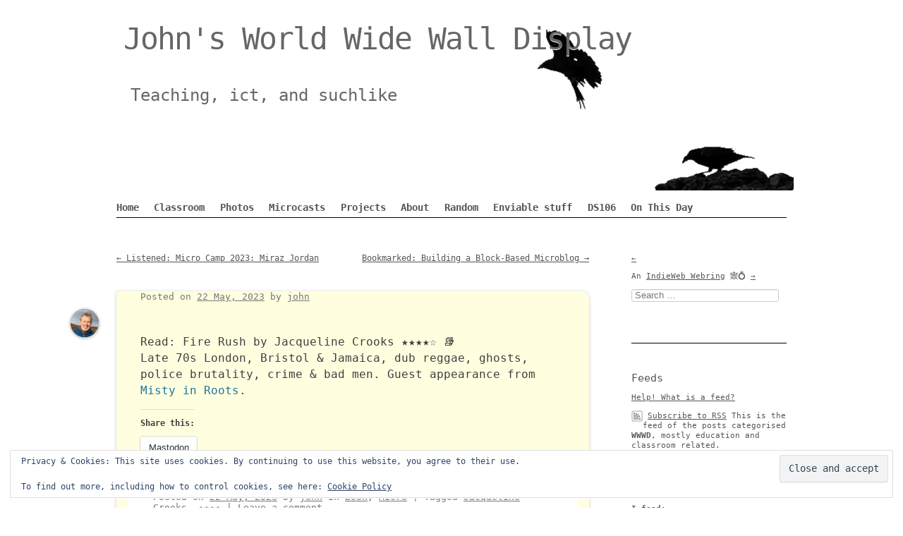

--- FILE ---
content_type: text/html; charset=UTF-8
request_url: https://johnjohnston.info/blog/read-fire-rush/
body_size: 26137
content:
<!DOCTYPE html>
<!--[if IE 6]>
<html id="ie6" lang="en-US">
<![endif]-->
<!--[if IE 7]>
<html id="ie7" lang="en-US">
<![endif]-->
<!--[if IE 8]>
<html id="ie8" lang="en-US">
<![endif]-->
<!--[if !(IE 6) | !(IE 7) | !(IE 8)  ]><!-->
<html lang="en-US">
<!--<![endif]-->
<head>
<meta charset="UTF-8" />
<meta name="viewport" content="width=device-width" />
<title>Fire Rush  </title>
<link rel="profile" href="http://microformats.org/profile/specs" />
<link rel="profile" href="http://microformats.org/profile/hatom" />
<link rel="pingback" href="https://johnjohnston.info/blog/xmlrpc.php" />
<link rel="microsub" href="https://aperture.p3k.io/microsub/313">
  <link href="https://micro.blog/johnjohnston" rel="me" />
<title>Fire Rush &#8211; John&#039;s World Wide Wall Display</title>
<meta name='robots' content='max-image-preview:large' />
<link rel='dns-prefetch' href='//stats.wp.com' />
<link rel='dns-prefetch' href='//v0.wordpress.com' />
<link rel='dns-prefetch' href='//widgets.wp.com' />
<link rel='dns-prefetch' href='//s0.wp.com' />
<link rel='dns-prefetch' href='//0.gravatar.com' />
<link rel='dns-prefetch' href='//1.gravatar.com' />
<link rel='dns-prefetch' href='//2.gravatar.com' />
<link rel="alternate" type="application/rss+xml" title="John&#039;s World Wide Wall Display &raquo; Feed" href="https://johnjohnston.info/blog/feed/" />
<link rel="alternate" type="application/rss+xml" title="John&#039;s World Wide Wall Display &raquo; Comments Feed" href="https://johnjohnston.info/blog/comments/feed/" />
<link rel="alternate" type="application/rss+xml" title="John&#039;s World Wide Wall Display &raquo; Fire Rush Comments Feed" href="https://johnjohnston.info/blog/read-fire-rush/feed/" />
<link rel="alternate" title="oEmbed (JSON)" type="application/json+oembed" href="https://johnjohnston.info/blog/wp-json/oembed/1.0/embed?url=https%3A%2F%2Fjohnjohnston.info%2Fblog%2Fread-fire-rush%2F" />
<link rel="alternate" title="oEmbed (XML)" type="text/xml+oembed" href="https://johnjohnston.info/blog/wp-json/oembed/1.0/embed?url=https%3A%2F%2Fjohnjohnston.info%2Fblog%2Fread-fire-rush%2F&#038;format=xml" />
<style id='wp-img-auto-sizes-contain-inline-css' type='text/css'>
img:is([sizes=auto i],[sizes^="auto," i]){contain-intrinsic-size:3000px 1500px}
/*# sourceURL=wp-img-auto-sizes-contain-inline-css */
</style>
<style id='wp-block-library-inline-css' type='text/css'>
:root{--wp-block-synced-color:#7a00df;--wp-block-synced-color--rgb:122,0,223;--wp-bound-block-color:var(--wp-block-synced-color);--wp-editor-canvas-background:#ddd;--wp-admin-theme-color:#007cba;--wp-admin-theme-color--rgb:0,124,186;--wp-admin-theme-color-darker-10:#006ba1;--wp-admin-theme-color-darker-10--rgb:0,107,160.5;--wp-admin-theme-color-darker-20:#005a87;--wp-admin-theme-color-darker-20--rgb:0,90,135;--wp-admin-border-width-focus:2px}@media (min-resolution:192dpi){:root{--wp-admin-border-width-focus:1.5px}}.wp-element-button{cursor:pointer}:root .has-very-light-gray-background-color{background-color:#eee}:root .has-very-dark-gray-background-color{background-color:#313131}:root .has-very-light-gray-color{color:#eee}:root .has-very-dark-gray-color{color:#313131}:root .has-vivid-green-cyan-to-vivid-cyan-blue-gradient-background{background:linear-gradient(135deg,#00d084,#0693e3)}:root .has-purple-crush-gradient-background{background:linear-gradient(135deg,#34e2e4,#4721fb 50%,#ab1dfe)}:root .has-hazy-dawn-gradient-background{background:linear-gradient(135deg,#faaca8,#dad0ec)}:root .has-subdued-olive-gradient-background{background:linear-gradient(135deg,#fafae1,#67a671)}:root .has-atomic-cream-gradient-background{background:linear-gradient(135deg,#fdd79a,#004a59)}:root .has-nightshade-gradient-background{background:linear-gradient(135deg,#330968,#31cdcf)}:root .has-midnight-gradient-background{background:linear-gradient(135deg,#020381,#2874fc)}:root{--wp--preset--font-size--normal:16px;--wp--preset--font-size--huge:42px}.has-regular-font-size{font-size:1em}.has-larger-font-size{font-size:2.625em}.has-normal-font-size{font-size:var(--wp--preset--font-size--normal)}.has-huge-font-size{font-size:var(--wp--preset--font-size--huge)}.has-text-align-center{text-align:center}.has-text-align-left{text-align:left}.has-text-align-right{text-align:right}.has-fit-text{white-space:nowrap!important}#end-resizable-editor-section{display:none}.aligncenter{clear:both}.items-justified-left{justify-content:flex-start}.items-justified-center{justify-content:center}.items-justified-right{justify-content:flex-end}.items-justified-space-between{justify-content:space-between}.screen-reader-text{border:0;clip-path:inset(50%);height:1px;margin:-1px;overflow:hidden;padding:0;position:absolute;width:1px;word-wrap:normal!important}.screen-reader-text:focus{background-color:#ddd;clip-path:none;color:#444;display:block;font-size:1em;height:auto;left:5px;line-height:normal;padding:15px 23px 14px;text-decoration:none;top:5px;width:auto;z-index:100000}html :where(.has-border-color){border-style:solid}html :where([style*=border-top-color]){border-top-style:solid}html :where([style*=border-right-color]){border-right-style:solid}html :where([style*=border-bottom-color]){border-bottom-style:solid}html :where([style*=border-left-color]){border-left-style:solid}html :where([style*=border-width]){border-style:solid}html :where([style*=border-top-width]){border-top-style:solid}html :where([style*=border-right-width]){border-right-style:solid}html :where([style*=border-bottom-width]){border-bottom-style:solid}html :where([style*=border-left-width]){border-left-style:solid}html :where(img[class*=wp-image-]){height:auto;max-width:100%}:where(figure){margin:0 0 1em}html :where(.is-position-sticky){--wp-admin--admin-bar--position-offset:var(--wp-admin--admin-bar--height,0px)}@media screen and (max-width:600px){html :where(.is-position-sticky){--wp-admin--admin-bar--position-offset:0px}}

/*# sourceURL=wp-block-library-inline-css */
</style><style id='wp-block-tag-cloud-inline-css' type='text/css'>
.wp-block-tag-cloud{box-sizing:border-box}.wp-block-tag-cloud.aligncenter{justify-content:center;text-align:center}.wp-block-tag-cloud a{display:inline-block;margin-right:5px}.wp-block-tag-cloud span{display:inline-block;margin-left:5px;text-decoration:none}:root :where(.wp-block-tag-cloud.is-style-outline){display:flex;flex-wrap:wrap;gap:1ch}:root :where(.wp-block-tag-cloud.is-style-outline a){border:1px solid;font-size:unset!important;margin-right:0;padding:1ch 2ch;text-decoration:none!important}
/*# sourceURL=https://johnjohnston.info/blog/wp-includes/blocks/tag-cloud/style.min.css */
</style>
<style id='global-styles-inline-css' type='text/css'>
:root{--wp--preset--aspect-ratio--square: 1;--wp--preset--aspect-ratio--4-3: 4/3;--wp--preset--aspect-ratio--3-4: 3/4;--wp--preset--aspect-ratio--3-2: 3/2;--wp--preset--aspect-ratio--2-3: 2/3;--wp--preset--aspect-ratio--16-9: 16/9;--wp--preset--aspect-ratio--9-16: 9/16;--wp--preset--color--black: #000000;--wp--preset--color--cyan-bluish-gray: #abb8c3;--wp--preset--color--white: #ffffff;--wp--preset--color--pale-pink: #f78da7;--wp--preset--color--vivid-red: #cf2e2e;--wp--preset--color--luminous-vivid-orange: #ff6900;--wp--preset--color--luminous-vivid-amber: #fcb900;--wp--preset--color--light-green-cyan: #7bdcb5;--wp--preset--color--vivid-green-cyan: #00d084;--wp--preset--color--pale-cyan-blue: #8ed1fc;--wp--preset--color--vivid-cyan-blue: #0693e3;--wp--preset--color--vivid-purple: #9b51e0;--wp--preset--gradient--vivid-cyan-blue-to-vivid-purple: linear-gradient(135deg,rgb(6,147,227) 0%,rgb(155,81,224) 100%);--wp--preset--gradient--light-green-cyan-to-vivid-green-cyan: linear-gradient(135deg,rgb(122,220,180) 0%,rgb(0,208,130) 100%);--wp--preset--gradient--luminous-vivid-amber-to-luminous-vivid-orange: linear-gradient(135deg,rgb(252,185,0) 0%,rgb(255,105,0) 100%);--wp--preset--gradient--luminous-vivid-orange-to-vivid-red: linear-gradient(135deg,rgb(255,105,0) 0%,rgb(207,46,46) 100%);--wp--preset--gradient--very-light-gray-to-cyan-bluish-gray: linear-gradient(135deg,rgb(238,238,238) 0%,rgb(169,184,195) 100%);--wp--preset--gradient--cool-to-warm-spectrum: linear-gradient(135deg,rgb(74,234,220) 0%,rgb(151,120,209) 20%,rgb(207,42,186) 40%,rgb(238,44,130) 60%,rgb(251,105,98) 80%,rgb(254,248,76) 100%);--wp--preset--gradient--blush-light-purple: linear-gradient(135deg,rgb(255,206,236) 0%,rgb(152,150,240) 100%);--wp--preset--gradient--blush-bordeaux: linear-gradient(135deg,rgb(254,205,165) 0%,rgb(254,45,45) 50%,rgb(107,0,62) 100%);--wp--preset--gradient--luminous-dusk: linear-gradient(135deg,rgb(255,203,112) 0%,rgb(199,81,192) 50%,rgb(65,88,208) 100%);--wp--preset--gradient--pale-ocean: linear-gradient(135deg,rgb(255,245,203) 0%,rgb(182,227,212) 50%,rgb(51,167,181) 100%);--wp--preset--gradient--electric-grass: linear-gradient(135deg,rgb(202,248,128) 0%,rgb(113,206,126) 100%);--wp--preset--gradient--midnight: linear-gradient(135deg,rgb(2,3,129) 0%,rgb(40,116,252) 100%);--wp--preset--font-size--small: 13px;--wp--preset--font-size--medium: 20px;--wp--preset--font-size--large: 36px;--wp--preset--font-size--x-large: 42px;--wp--preset--spacing--20: 0.44rem;--wp--preset--spacing--30: 0.67rem;--wp--preset--spacing--40: 1rem;--wp--preset--spacing--50: 1.5rem;--wp--preset--spacing--60: 2.25rem;--wp--preset--spacing--70: 3.38rem;--wp--preset--spacing--80: 5.06rem;--wp--preset--shadow--natural: 6px 6px 9px rgba(0, 0, 0, 0.2);--wp--preset--shadow--deep: 12px 12px 50px rgba(0, 0, 0, 0.4);--wp--preset--shadow--sharp: 6px 6px 0px rgba(0, 0, 0, 0.2);--wp--preset--shadow--outlined: 6px 6px 0px -3px rgb(255, 255, 255), 6px 6px rgb(0, 0, 0);--wp--preset--shadow--crisp: 6px 6px 0px rgb(0, 0, 0);}:where(.is-layout-flex){gap: 0.5em;}:where(.is-layout-grid){gap: 0.5em;}body .is-layout-flex{display: flex;}.is-layout-flex{flex-wrap: wrap;align-items: center;}.is-layout-flex > :is(*, div){margin: 0;}body .is-layout-grid{display: grid;}.is-layout-grid > :is(*, div){margin: 0;}:where(.wp-block-columns.is-layout-flex){gap: 2em;}:where(.wp-block-columns.is-layout-grid){gap: 2em;}:where(.wp-block-post-template.is-layout-flex){gap: 1.25em;}:where(.wp-block-post-template.is-layout-grid){gap: 1.25em;}.has-black-color{color: var(--wp--preset--color--black) !important;}.has-cyan-bluish-gray-color{color: var(--wp--preset--color--cyan-bluish-gray) !important;}.has-white-color{color: var(--wp--preset--color--white) !important;}.has-pale-pink-color{color: var(--wp--preset--color--pale-pink) !important;}.has-vivid-red-color{color: var(--wp--preset--color--vivid-red) !important;}.has-luminous-vivid-orange-color{color: var(--wp--preset--color--luminous-vivid-orange) !important;}.has-luminous-vivid-amber-color{color: var(--wp--preset--color--luminous-vivid-amber) !important;}.has-light-green-cyan-color{color: var(--wp--preset--color--light-green-cyan) !important;}.has-vivid-green-cyan-color{color: var(--wp--preset--color--vivid-green-cyan) !important;}.has-pale-cyan-blue-color{color: var(--wp--preset--color--pale-cyan-blue) !important;}.has-vivid-cyan-blue-color{color: var(--wp--preset--color--vivid-cyan-blue) !important;}.has-vivid-purple-color{color: var(--wp--preset--color--vivid-purple) !important;}.has-black-background-color{background-color: var(--wp--preset--color--black) !important;}.has-cyan-bluish-gray-background-color{background-color: var(--wp--preset--color--cyan-bluish-gray) !important;}.has-white-background-color{background-color: var(--wp--preset--color--white) !important;}.has-pale-pink-background-color{background-color: var(--wp--preset--color--pale-pink) !important;}.has-vivid-red-background-color{background-color: var(--wp--preset--color--vivid-red) !important;}.has-luminous-vivid-orange-background-color{background-color: var(--wp--preset--color--luminous-vivid-orange) !important;}.has-luminous-vivid-amber-background-color{background-color: var(--wp--preset--color--luminous-vivid-amber) !important;}.has-light-green-cyan-background-color{background-color: var(--wp--preset--color--light-green-cyan) !important;}.has-vivid-green-cyan-background-color{background-color: var(--wp--preset--color--vivid-green-cyan) !important;}.has-pale-cyan-blue-background-color{background-color: var(--wp--preset--color--pale-cyan-blue) !important;}.has-vivid-cyan-blue-background-color{background-color: var(--wp--preset--color--vivid-cyan-blue) !important;}.has-vivid-purple-background-color{background-color: var(--wp--preset--color--vivid-purple) !important;}.has-black-border-color{border-color: var(--wp--preset--color--black) !important;}.has-cyan-bluish-gray-border-color{border-color: var(--wp--preset--color--cyan-bluish-gray) !important;}.has-white-border-color{border-color: var(--wp--preset--color--white) !important;}.has-pale-pink-border-color{border-color: var(--wp--preset--color--pale-pink) !important;}.has-vivid-red-border-color{border-color: var(--wp--preset--color--vivid-red) !important;}.has-luminous-vivid-orange-border-color{border-color: var(--wp--preset--color--luminous-vivid-orange) !important;}.has-luminous-vivid-amber-border-color{border-color: var(--wp--preset--color--luminous-vivid-amber) !important;}.has-light-green-cyan-border-color{border-color: var(--wp--preset--color--light-green-cyan) !important;}.has-vivid-green-cyan-border-color{border-color: var(--wp--preset--color--vivid-green-cyan) !important;}.has-pale-cyan-blue-border-color{border-color: var(--wp--preset--color--pale-cyan-blue) !important;}.has-vivid-cyan-blue-border-color{border-color: var(--wp--preset--color--vivid-cyan-blue) !important;}.has-vivid-purple-border-color{border-color: var(--wp--preset--color--vivid-purple) !important;}.has-vivid-cyan-blue-to-vivid-purple-gradient-background{background: var(--wp--preset--gradient--vivid-cyan-blue-to-vivid-purple) !important;}.has-light-green-cyan-to-vivid-green-cyan-gradient-background{background: var(--wp--preset--gradient--light-green-cyan-to-vivid-green-cyan) !important;}.has-luminous-vivid-amber-to-luminous-vivid-orange-gradient-background{background: var(--wp--preset--gradient--luminous-vivid-amber-to-luminous-vivid-orange) !important;}.has-luminous-vivid-orange-to-vivid-red-gradient-background{background: var(--wp--preset--gradient--luminous-vivid-orange-to-vivid-red) !important;}.has-very-light-gray-to-cyan-bluish-gray-gradient-background{background: var(--wp--preset--gradient--very-light-gray-to-cyan-bluish-gray) !important;}.has-cool-to-warm-spectrum-gradient-background{background: var(--wp--preset--gradient--cool-to-warm-spectrum) !important;}.has-blush-light-purple-gradient-background{background: var(--wp--preset--gradient--blush-light-purple) !important;}.has-blush-bordeaux-gradient-background{background: var(--wp--preset--gradient--blush-bordeaux) !important;}.has-luminous-dusk-gradient-background{background: var(--wp--preset--gradient--luminous-dusk) !important;}.has-pale-ocean-gradient-background{background: var(--wp--preset--gradient--pale-ocean) !important;}.has-electric-grass-gradient-background{background: var(--wp--preset--gradient--electric-grass) !important;}.has-midnight-gradient-background{background: var(--wp--preset--gradient--midnight) !important;}.has-small-font-size{font-size: var(--wp--preset--font-size--small) !important;}.has-medium-font-size{font-size: var(--wp--preset--font-size--medium) !important;}.has-large-font-size{font-size: var(--wp--preset--font-size--large) !important;}.has-x-large-font-size{font-size: var(--wp--preset--font-size--x-large) !important;}
/*# sourceURL=global-styles-inline-css */
</style>

<style id='classic-theme-styles-inline-css' type='text/css'>
/*! This file is auto-generated */
.wp-block-button__link{color:#fff;background-color:#32373c;border-radius:9999px;box-shadow:none;text-decoration:none;padding:calc(.667em + 2px) calc(1.333em + 2px);font-size:1.125em}.wp-block-file__button{background:#32373c;color:#fff;text-decoration:none}
/*# sourceURL=/wp-includes/css/classic-themes.min.css */
</style>
<link rel='stylesheet' id='osm-map-css-css' href='https://johnjohnston.info/blog/wp-content/plugins/osm/css/osm_map.css?ver=6.9' type='text/css' media='all' />
<link rel='stylesheet' id='osm-ol3-css-css' href='https://johnjohnston.info/blog/wp-content/plugins/osm/js/OL/7.1.0/ol.css?ver=6.9' type='text/css' media='all' />
<link rel='stylesheet' id='osm-ol3-ext-css-css' href='https://johnjohnston.info/blog/wp-content/plugins/osm/css/osm_map_v3.css?ver=6.9' type='text/css' media='all' />
<link rel='stylesheet' id='webmention-css' href='https://johnjohnston.info/blog/wp-content/plugins/webmention/assets/css/webmention.css?ver=5.6.2' type='text/css' media='all' />
<link rel='stylesheet' id='indieweb-css' href='https://johnjohnston.info/blog/wp-content/plugins/indieweb/static/css/indieweb.css?ver=5.0.0' type='text/css' media='all' />
<link rel='stylesheet' id='sempress-style-css' href='https://johnjohnston.info/blog/wp-content/themes/sempress-child/style.css?ver=6.9' type='text/css' media='all' />
<link rel='stylesheet' id='jetpack_likes-css' href='https://johnjohnston.info/blog/wp-content/plugins/jetpack/modules/likes/style.css?ver=15.4' type='text/css' media='all' />
<link rel='stylesheet' id='slb_core-css' href='https://johnjohnston.info/blog/wp-content/plugins/simple-lightbox/client/css/app.css?ver=2.9.4' type='text/css' media='all' />
<link rel='stylesheet' id='sharedaddy-css' href='https://johnjohnston.info/blog/wp-content/plugins/jetpack/modules/sharedaddy/sharing.css?ver=15.4' type='text/css' media='all' />
<link rel='stylesheet' id='social-logos-css' href='https://johnjohnston.info/blog/wp-content/plugins/jetpack/_inc/social-logos/social-logos.min.css?ver=15.4' type='text/css' media='all' />
<script type="text/javascript" src="https://johnjohnston.info/blog/wp-includes/js/jquery/jquery.min.js?ver=3.7.1" id="jquery-core-js"></script>
<script type="text/javascript" src="https://johnjohnston.info/blog/wp-includes/js/jquery/jquery-migrate.min.js?ver=3.4.1" id="jquery-migrate-js"></script>
<script type="text/javascript" src="https://johnjohnston.info/blog/wp-content/plugins/osm/js/OL/2.13.1/OpenLayers.js?ver=6.9" id="osm-ol-library-js"></script>
<script type="text/javascript" src="https://johnjohnston.info/blog/wp-content/plugins/osm/js/OSM/openlayers/OpenStreetMap.js?ver=6.9" id="osm-osm-library-js"></script>
<script type="text/javascript" src="https://johnjohnston.info/blog/wp-content/plugins/osm/js/OSeaM/harbours.js?ver=6.9" id="osm-harbours-library-js"></script>
<script type="text/javascript" src="https://johnjohnston.info/blog/wp-content/plugins/osm/js/OSeaM/map_utils.js?ver=6.9" id="osm-map-utils-library-js"></script>
<script type="text/javascript" src="https://johnjohnston.info/blog/wp-content/plugins/osm/js/OSeaM/utilities.js?ver=6.9" id="osm-utilities-library-js"></script>
<script type="text/javascript" src="https://johnjohnston.info/blog/wp-content/plugins/osm/js/osm-plugin-lib.js?ver=6.9" id="OsmScript-js"></script>
<script type="text/javascript" src="https://johnjohnston.info/blog/wp-content/plugins/osm/js/polyfill/v2/polyfill.min.js?features=requestAnimationFrame%2CElement.prototype.classList%2CURL&amp;ver=6.9" id="osm-polyfill-js"></script>
<script type="text/javascript" src="https://johnjohnston.info/blog/wp-content/plugins/osm/js/OL/7.1.0/ol.js?ver=6.9" id="osm-ol3-library-js"></script>
<script type="text/javascript" src="https://johnjohnston.info/blog/wp-content/plugins/osm/js/osm-v3-plugin-lib.js?ver=6.9" id="osm-ol3-ext-library-js"></script>
<script type="text/javascript" src="https://johnjohnston.info/blog/wp-content/plugins/osm/js/osm-metabox-events.js?ver=6.9" id="osm-ol3-metabox-events-js"></script>
<script type="text/javascript" src="https://johnjohnston.info/blog/wp-content/plugins/osm/js/osm-startup-lib.js?ver=6.9" id="osm-map-startup-js"></script>
<script type="text/javascript" src="https://johnjohnston.info/blog/wp-content/themes/sempress-child/sandaig.js?ver=1.0" id="custom_script-js"></script>
<link rel="https://api.w.org/" href="https://johnjohnston.info/blog/wp-json/" /><link rel="alternate" title="JSON" type="application/json" href="https://johnjohnston.info/blog/wp-json/wp/v2/posts/17992" /><link rel="EditURI" type="application/rsd+xml" title="RSD" href="https://johnjohnston.info/blog/xmlrpc.php?rsd" />
<meta name="generator" content="WordPress 6.9" />
<link rel="canonical" href="https://johnjohnston.info/blog/read-fire-rush/" />
<link rel='shortlink' href='https://wp.me/p57zFQ-4Gc' />
<link rel="alternate" type="application/feed+json" title="John&#039;s World Wide Wall Display &raquo; JSON Feed" href="https://johnjohnston.info/blog/feed/json/" />
<link rel="alternate" type="application/feed+json" title="John&#039;s World Wide Wall Display &raquo; Fire Rush Comments Feed" href="https://johnjohnston.info/blog/read-fire-rush/feed/json/" />
<script type="text/javascript"> 

/**  all layers have to be in this global array - in further process each map will have something like vectorM[map_ol3js_n][layer_n] */
var vectorM = [[]];


/** put translations from PHP/mo to JavaScript */
var translations = [];

/** global GET-Parameters */
var HTTP_GET_VARS = [];

</script><!-- OSM plugin V6.1.9: did not add geo meta tags. --> 
	<style>img#wpstats{display:none}</style>
		<link rel="blogroll" type="text/xml" href="https://feedland.com/opml?screenname=johnjohnston&catname=blogroll">
            <meta name="fediverse:creator" content="@johnjohnston@social.ds106.us" />
    		<style type="text/css" id="sempress-custom-colors">
			body { text-shadow: 0 1px 0 #ffffff; }
			body, a { color: #555555; }
			.widget, #access {
				border-bottom: 1px solid #000000;
				-moz-box-shadow: inherit 0 1px 0 0;
				-webkit-box-shadow: inherit 0 1px 0 0;
				box-shadow: inherit 0 1px 0 0;
			}
			article.comment {
				border-top: 1px solid inherit;
				-moz-box-shadow: #000000 0 -1px 0 0;
				-webkit-box-shadow: #000000 0 -1px 0 0;
				box-shadow: #000000 0 -1px 0 0;
			}
		</style>
	<link rel="pingback" href="https://johnjohnston.info/blog/xmlrpc.php">
<style type="text/css">.recentcomments a{display:inline !important;padding:0 !important;margin:0 !important;}</style><meta name="description" content="Read: Fire Rush by Jacqueline Crooks ★★★★☆ &#x1f4da; Late 70s London, Bristol &amp; Jamaica, dub reggae, ghosts, police brutality, crime &amp; bad men. Guest appearance from Misty in Roots." />
<style type="text/css" id="custom-background-css">
body.custom-background { background-color: #ffffff; }
</style>
	
<!-- Jetpack Open Graph Tags -->
<meta property="og:type" content="article" />
<meta property="og:title" content="Fire Rush" />
<meta property="og:url" content="https://johnjohnston.info/blog/read-fire-rush/" />
<meta property="og:description" content="Read: Fire Rush by Jacqueline Crooks ★★★★☆ &#x1f4da; Late 70s London, Bristol &amp; Jamaica, dub reggae, ghosts, police brutality, crime &amp; bad men. Guest appearance from Misty in Roots.…" />
<meta property="article:published_time" content="2023-05-22T18:30:26+00:00" />
<meta property="article:modified_time" content="2024-01-01T18:01:06+00:00" />
<meta property="og:site_name" content="John&#039;s World Wide Wall Display" />
<meta property="og:image" content="https://johnjohnston.info/blog/wp-content/uploads/2017/07/cropped-ravenlogo-1.png" />
<meta property="og:image:width" content="512" />
<meta property="og:image:height" content="512" />
<meta property="og:image:alt" content="" />
<meta property="og:locale" content="en_US" />
<meta name="twitter:site" content="@johnjohnston" />
<meta name="twitter:text:title" content="Fire Rush" />
<meta name="twitter:image" content="https://johnjohnston.info/blog/wp-content/uploads/2017/07/cropped-ravenlogo-1-270x270.png" />
<meta name="twitter:card" content="summary" />

<!-- End Jetpack Open Graph Tags -->
<link rel="icon" href="https://johnjohnston.info/blog/wp-content/uploads/2017/07/cropped-ravenlogo-1-32x32.png" sizes="32x32" />
<link rel="icon" href="https://johnjohnston.info/blog/wp-content/uploads/2017/07/cropped-ravenlogo-1-192x192.png" sizes="192x192" />
<link rel="apple-touch-icon" href="https://johnjohnston.info/blog/wp-content/uploads/2017/07/cropped-ravenlogo-1-180x180.png" />
<meta name="msapplication-TileImage" content="https://johnjohnston.info/blog/wp-content/uploads/2017/07/cropped-ravenlogo-1-270x270.png" />
<link rel="micropub_media" href="https://johnjohnston.info/blog/wp-json/micropub/1.0/media" />
<link rel="micropub" href="https://johnjohnston.info/blog/wp-json/micropub/1.0/endpoint" />
<link rel="webmention" href="https://johnjohnston.info/blog/wp-json/webmention/1.0/endpoint" />
		<style type="text/css" id="wp-custom-css">
			/*
Welcome to Custom CSS!

To learn how this works, see http://wp.me/PEmnE-Bt
*/

/* Feedland */

#idBlogrollContainer{width:100% !important;font-size:20px !important }

.divQuietBlogroll .trBlogrollFeed .tdBlogrollFeedTitle {
font-size: 18px !important;
}
.trBlogrollFeed .tdBlogrollFeedTitle .spTitleString{max-width:300px !important;height:24px}


/* 27 Jul 2022 */
.entry-header .entry-title, .entry-header .entry-title a {font-size:25px !important;}
/* end 27 Jul 2022 */

body{background-image:none;font-family:monospace;font-size:1.1em}

.menu-item{font-weight:bold !important}

#site-image{border: none;box-shadow:none
	
}
article.page, article.post, article.attachment{;border:none;;border-radius:0px 10px}
/*box-shadow:none*/

.widget_eu_cookie_law_widget{border:none}

li.webmention article.comment{padding:0px}

.wp-block-footnotes,.footnotes {
	background: #E6E6E6;
	font-size: 13px;
	padding: 10px;
}

h3,h4 {
	font-weight: bold;
}

#plogfeed li {
	display: block;
	float: left;
	width: 48%;
	border: solid 1px lightgrey;
	margin: 2px;
	text-align: center;
}

#plogfeed li h3 {
	padding: 0;
	height: 60px;
}

.linklist li blockquote:before{
	display: block;
content: "\201C";
font-size: 70px;
position: absolute;
left: -20px;
top: 20px;
font-style: normal;
}


.page-id-10349 .display-posts-listing li{margin-bottom:14px}

.book-listing li{margin-bottom:14px}

.post-11479 .display-posts-listing {list-style-type: decimal;display: flex;
flex-direction: column-reverse;}



article.kind-photo .entry-content{background:black;color:#fff}

article.kind-photo .entry-content a{color:yellow}

article.kind-like {background:#c88691;}

article.kind-reply {background:#f2f2f2}

article.kind-listen {background:#fafafa}

article.kind-watch {background:#e5e5e5}

article.kind-note {background:lightyellow }

article.kind-bookmark {background:#cbcbcb;}

article.kind-repost{
	background:#FBF1A9;}

.entry-reaction{border-bottom:none !important}
 
footer.entry-meta{background:#fff;margin:16px;border:solid 2px white}

.e-summary{background: #FFFCEB;padding:4px;color:#000}

/*As I don't fill in the film in responce properties, hide this*/ 

section .u-watch-of.h-cite{display:none ;height:0px}

 article.kind-like {background:#ff9999;color:#fff; }

.post-kind .entry-reaction a{background:white;padding:4px;border-radius:6px;opacity:0.9}

.entry-reaction{padding-top:0px !important}

.entry-summary{padding-top:0px !important}
.response{padding-top:8px}
.response header{background:white;color:black; 
padding:4px;
border-radius: 0px 10px}

.response .u-photo{border-radius:20%}


/*messing about with comments.
//to o many brokenavatars, so not avatars in webmentions ettings */

.webmention.u-like::after ,.webmention.u-repost::after,.webmention.u-mention::after { 
  content: ", ";
}


.webmention.u-like::before { 
  content:'\2665'; 
	color:red;
}
	.webmention.u-repost::before{
		content:'\21BB'; 
	color:red;
	}

	.webmention.u-mention::before{
		content:'@'; 
	color:red;
	}

.terminal{background: #000; color: yellow}


.book-listing .category-display{display:block;bottom:-10px;;background:lightyellow;position:absolute;font-size:12px}
.book-listing .listing-item{position: relative;padding-bottom:10px;padding-top:10px}

a.rss{background:orange;border-radius: 2px;padding:1px}



/* Grid style */
.display-posts-listing.grid {
	display: grid;
	grid-gap: 16px;
}

.display-posts-listing.grid .title {
	display: block;
}

.display-posts-listing.grid img { 
	display: block; 
	max-width: 100%; 
	height: auto; 
}

@media (min-width: 600px) {
	.display-posts-listing.grid {
		grid-template-columns: repeat( 2, 1fr );
	}
}

@media (min-width: 1024px) {
	.display-posts-listing.grid {
		grid-template-columns: repeat( 3, 1fr );
	}
}

code{background:#F4F6F6;}

/* for book review form */
.page-id-21509 #branding, .page-id-21509 #colophon{display:none}		</style>
		<link rel='stylesheet' id='jetpack-top-posts-widget-css' href='https://johnjohnston.info/blog/wp-content/plugins/jetpack/modules/widgets/top-posts/style.css?ver=20141013' type='text/css' media='all' />
<link rel='stylesheet' id='eu-cookie-law-style-css' href='https://johnjohnston.info/blog/wp-content/plugins/jetpack/modules/widgets/eu-cookie-law/style.css?ver=15.4' type='text/css' media='all' />
</head>

<body class="wp-singular post-template-default single single-post postid-17992 single-format-status custom-background wp-custom-logo wp-theme-sempress wp-child-theme-sempress-child multi-column single-author custom-header" itemscope="" itemtype="http://schema.org/BlogPosting">
<div id="page">
  <header id="branding" role="banner">
              <img src="https://johnjohnston.info/blog/wp-content/uploads/2018/07/raven-header.png" height="250" width="960" alt="header image" id="site-image" />
          <h1 id="site-title"><a href="https://johnjohnston.info/blog/" title="John&#039;s World Wide Wall Display" rel="home">John&#039;s World Wide Wall Display</a></h1>
    <h2 id="site-description">Teaching, ict, and suchlike</h2>
    

    
    <nav id="access" role="navigation">
      <h1 class="assistive-text section-heading"><a href="#access" title="Main menu">Main menu</a></h1>
      <div class="skip-link screen-reader-text"><a href="#content" title="Skip to content">Skip to content</a></div>

      <div class="menu-menu-1-container"><ul id="menu-menu-1" class="menu"><li id="menu-item-2681" class="menu-item menu-item-type-custom menu-item-object-custom menu-item-home menu-item-2681"><a href="http://johnjohnston.info/blog/">Home</a></li>
<li id="menu-item-21007" class="menu-item menu-item-type-custom menu-item-object-custom menu-item-21007"><a href="https://johnjohnston.info/blog/category/wwwd/?tag=classroom/">Classroom</a></li>
<li id="menu-item-6510" class="menu-item menu-item-type-post_type menu-item-object-page menu-item-6510"><a href="https://johnjohnston.info/blog/myphotos/">Photos</a></li>
<li id="menu-item-4653" class="menu-item menu-item-type-taxonomy menu-item-object-category menu-item-4653"><a href="https://johnjohnston.info/blog/category/microcast/" title="Short Podcasts recorded in one take, no post editing&#8230;.">Microcasts</a></li>
<li id="menu-item-3086" class="menu-item menu-item-type-post_type menu-item-object-page menu-item-3086"><a href="https://johnjohnston.info/blog/projects/" title="Things I’ve made or been involved in">Projects</a></li>
<li id="menu-item-2682" class="menu-item menu-item-type-post_type menu-item-object-page menu-item-has-children menu-item-2682"><a href="https://johnjohnston.info/blog/about/" title="About John Johnston">About</a>
<ul class="sub-menu">
	<li id="menu-item-20877" class="menu-item menu-item-type-post_type menu-item-object-page menu-item-20877"><a href="https://johnjohnston.info/blog/colophon/">Colophon</a></li>
	<li id="menu-item-20942" class="menu-item menu-item-type-post_type menu-item-object-page menu-item-20942"><a href="https://johnjohnston.info/blog/now/">Now</a></li>
</ul>
</li>
<li id="menu-item-2735" class="menu-item menu-item-type-custom menu-item-object-custom menu-item-2735"><a href="http://johnjohnston.info/blog/?random">Random</a></li>
<li id="menu-item-2791" class="menu-item menu-item-type-taxonomy menu-item-object-category menu-item-has-children menu-item-2791"><a href="https://johnjohnston.info/blog/category/enviable-stuff/">Enviable stuff</a>
<ul class="sub-menu">
	<li id="menu-item-3387" class="menu-item menu-item-type-post_type menu-item-object-page menu-item-3387"><a href="https://johnjohnston.info/blog/links/" title="Links I’ve saved">Links</a></li>
	<li id="menu-item-7561" class="menu-item menu-item-type-post_type menu-item-object-page menu-item-7561"><a href="https://johnjohnston.info/blog/blogroll/">Blogroll</a></li>
	<li id="menu-item-19195" class="menu-item menu-item-type-post_type menu-item-object-page menu-item-19195"><a href="https://johnjohnston.info/blog/feedland/">FeedLand Blogroll</a></li>
</ul>
</li>
<li id="menu-item-6398" class="menu-item menu-item-type-post_type menu-item-object-page menu-item-6398"><a href="https://johnjohnston.info/blog/ds106/">DS106</a></li>
<li id="menu-item-8536" class="menu-item menu-item-type-post_type menu-item-object-page menu-item-8536"><a href="https://johnjohnston.info/blog/on-this-day/">On This Day</a></li>
</ul></div>    </nav><!-- #access -->
  </header><!-- #branding -->

  <div id="main">
		<section id="primary">
			<main id="content" role="main" class="h-entry hentry">

			
						<nav id="nav-above">
			<h1 class="assistive-text section-heading">Post navigation</h1>

			
				<div class="nav-previous"><a href="https://johnjohnston.info/blog/17973-2/" rel="prev"><span class="meta-nav">&larr;</span> Listened: Micro Camp 2023: Miraz Jordan</a></div>				<div class="nav-next"><a href="https://johnjohnston.info/blog/bookmarked-building-a-block-based-microblog/" rel="next">Bookmarked: Building a Block-Based Microblog <span class="meta-nav">&rarr;</span></a></div>
			
		</nav><!-- #nav-above -->
		
				
<article id="post-17992" class="post-17992 post type-post status-publish format-status category-book category-micro tag-jacqueline-crooks tag-1597 post_format-post-format-status kind-note">
		<header class="entry-header">
		<!--<h1 class="entry-title p-name" itemprop="name headline"><a href="https://johnjohnston.info/blog/read-fire-rush/" class="u-url url" title="Permalink to Fire Rush" rel="bookmark" itemprop="url">Fire Rush</a></h1>-->

				<div class="entry-meta">
			<span class="sep">Posted on </span><a href="https://johnjohnston.info/blog/read-fire-rush/" title="7:30 pm" rel="bookmark" class="url u-url"><time class="entry-date updated published dt-updated dt-published" datetime="2023-05-22T19:30:26+01:00" itemprop="dateModified datePublished">22 May, 2023</time></a><address class="byline"> <span class="sep"> by </span> <span class="author p-author vcard hcard h-card" itemprop="author " itemscope itemtype="http://schema.org/Person"><img alt='' src='https://secure.gravatar.com/avatar/ba276cc94a963d97097112f91b8998ce7aeb657ce76c5f7450f11785819c4513?s=90&#038;d=mm&#038;r=g' srcset='https://secure.gravatar.com/avatar/ba276cc94a963d97097112f91b8998ce7aeb657ce76c5f7450f11785819c4513?s=180&#038;d=mm&#038;r=g 2x' class='avatar avatar-90 photo u-photo' height='90' width='90' itemprop="image" decoding='async'/> <a class="url uid u-url u-uid fn p-name" href="https://johnjohnston.info/blog/author/john/" title="View all posts by john" rel="author" itemprop="url"><span itemprop="name">john</span></a></span></address>		</div><!-- .entry-meta -->
			</header><!-- .entry-header -->
<div class="entry-reaction"></div>
		<div class="entry-content e-content p-summary entry-title p-name" itemprop="name headline description articleBody">
				 
		
		<p>Read: Fire Rush by Jacqueline Crooks ★★★★☆ &#x1f4da;<br />
Late 70s London, Bristol &amp; Jamaica, dub reggae, ghosts, police brutality, crime &amp; bad men. Guest appearance from <a href="https://johnjohnston.info/blog/mistyinroot-rar-been-listening-to-misty-for-nearly-40-year/">Misty in Roots</a>.</p>
<div class="sharedaddy sd-sharing-enabled"><div class="robots-nocontent sd-block sd-social sd-social-text sd-sharing"><h3 class="sd-title">Share this:</h3><div class="sd-content"><ul><li class="share-mastodon"><a rel="nofollow noopener noreferrer"
				data-shared="sharing-mastodon-17992"
				class="share-mastodon sd-button no-icon"
				href="https://johnjohnston.info/blog/read-fire-rush/?share=mastodon"
				target="_blank"
				aria-labelledby="sharing-mastodon-17992"
				>
				<span id="sharing-mastodon-17992" hidden>Click to share on Mastodon (Opens in new window)</span>
				<span>Mastodon</span>
			</a></li><li class="share-end"></li></ul></div></div></div>			</div><!-- .entry-content -->
	
	<footer class="entry-meta">
	<span class="sep">Posted on </span><a href="https://johnjohnston.info/blog/read-fire-rush/" title="7:30 pm" rel="bookmark" class="url u-url"><time class="entry-date updated published dt-updated dt-published" datetime="2023-05-22T19:30:26+01:00" itemprop="dateModified datePublished">22 May, 2023</time></a><address class="byline"> <span class="sep"> by </span> <span class="author p-author vcard hcard h-card" itemprop="author " itemscope itemtype="http://schema.org/Person"><img alt='' src='https://secure.gravatar.com/avatar/ba276cc94a963d97097112f91b8998ce7aeb657ce76c5f7450f11785819c4513?s=90&#038;d=mm&#038;r=g' srcset='https://secure.gravatar.com/avatar/ba276cc94a963d97097112f91b8998ce7aeb657ce76c5f7450f11785819c4513?s=180&#038;d=mm&#038;r=g 2x' class='avatar avatar-90 photo u-photo' height='90' width='90' itemprop="image" decoding='async'/> <a class="url uid u-url u-uid fn p-name" href="https://johnjohnston.info/blog/author/john/" title="View all posts by john" rel="author" itemprop="url"><span itemprop="name">john</span></a></span></address>		<span class="cat-links">
		in <a href="https://johnjohnston.info/blog/category/book/" rel="category tag">Book</a>, <a href="https://johnjohnston.info/blog/category/micro/" rel="category tag">Micro</a>	</span>
	
		<span class="sep"> | </span>
	<span class="tag-links" itemprop="keywords">
		Tagged <a class="p-category" href="https://johnjohnston.info/blog/tag/jacqueline-crooks/" rel="tag">Jacqueline Crooks</a>, <a class="p-category" href="https://johnjohnston.info/blog/tag/%e2%98%85%e2%98%85%e2%98%85%e2%98%85/" rel="tag">★★★★</a>	</span>
	
	
		<span class="sep"> | </span>
	<span class="comments-link"><a href="https://johnjohnston.info/blog/read-fire-rush/#respond">Leave a comment</a></span>
	
	</footer><!-- #entry-meta -->
</article><!-- #post-17992 -->

						<nav id="nav-below">
			<h1 class="assistive-text section-heading">Post navigation</h1>

			
				<div class="nav-previous"><a href="https://johnjohnston.info/blog/17973-2/" rel="prev"><span class="meta-nav">&larr;</span> Listened: Micro Camp 2023: Miraz Jordan</a></div>				<div class="nav-next"><a href="https://johnjohnston.info/blog/bookmarked-building-a-block-based-microblog/" rel="next">Bookmarked: Building a Block-Based Microblog <span class="meta-nav">&rarr;</span></a></div>
			
		</nav><!-- #nav-below -->
		
				  <div id="comments">
  
  
  
  
  <indie-action do='reply' with='https://johnjohnston.info/blog/read-fire-rush/'>	<div id="respond" class="comment-respond">
		<h3 id="reply-title" class="comment-reply-title">Leave a Reply <small><a rel="nofollow" id="cancel-comment-reply-link" href="/blog/read-fire-rush/#respond" style="display:none;">Cancel reply</a></small></h3><form action="https://johnjohnston.info/blog/wp-comments-post.php" method="post" id="commentform" class="comment-form"><p class="comment-notes"><span id="email-notes">Your email address will not be published.</span> <span class="required-field-message">Required fields are marked <span class="required">*</span></span></p><p class="comment-form-comment"><label for="comment">Comment <span class="required">*</span></label> <textarea id="comment" name="comment" cols="45" rows="8" maxlength="65525" required></textarea></p><p class="comment-form-author"><label for="author">Name <span class="required">*</span></label> <input autocomplete="nickname name"  id="author" name="author" type="text" value="" size="30" maxlength="245" autocomplete="name" required /></p>
<p class="comment-form-email"><label for="email">Email <span class="required">*</span></label> <input autocomplete="email"  id="email" name="email" type="email" value="" size="30" maxlength="100" aria-describedby="email-notes" autocomplete="email" required /></p>
<p class="comment-form-url"><label for="url">Website</label> <input autocomplete="url"  id="url" name="url" type="url" value="" size="30" maxlength="200" autocomplete="url" /></p>
<p class="comment-subscription-form"><input type="checkbox" name="subscribe_comments" id="subscribe_comments" value="subscribe" style="width: auto; -moz-appearance: checkbox; -webkit-appearance: checkbox;" /> <label class="subscribe-label" id="subscribe-label" for="subscribe_comments">Notify me of follow-up comments by email.</label></p><p class="comment-subscription-form"><input type="checkbox" name="subscribe_blog" id="subscribe_blog" value="subscribe" style="width: auto; -moz-appearance: checkbox; -webkit-appearance: checkbox;" /> <label class="subscribe-label" id="subscribe-blog-label" for="subscribe_blog">Notify me of new posts by email.</label></p><p class="form-submit"><input name="submit" type="submit" id="submit" class="submit" value="Post Comment" /> <input type='hidden' name='comment_post_ID' value='17992' id='comment_post_ID' />
<input type='hidden' name='comment_parent' id='comment_parent' value='0' />
</p><p style="display: none;"><input type="hidden" id="akismet_comment_nonce" name="akismet_comment_nonce" value="6ea946988f" /></p><p style="display: none !important;" class="akismet-fields-container" data-prefix="ak_"><label>&#916;<textarea name="ak_hp_textarea" cols="45" rows="8" maxlength="100"></textarea></label><input type="hidden" id="ak_js_1" name="ak_js" value="190"/><script>document.getElementById( "ak_js_1" ).setAttribute( "value", ( new Date() ).getTime() );</script></p></form>	</div><!-- #respond -->
	</indie-action><p class="akismet_comment_form_privacy_notice">This site uses Akismet to reduce spam. <a href="https://akismet.com/privacy/" target="_blank" rel="nofollow noopener">Learn how your comment data is processed.</a></p><form id="webmention-form" action="https://johnjohnston.info/blog/wp-json/webmention/1.0/endpoint" method="post">
	<p id="webmention-source-description">
		To respond on your own website, enter the URL of your response which should contain a link to this post's permalink URL. Your response will then appear (possibly after moderation) on this page. Want to update or remove your response? Update or delete your post and re-enter your post's URL again. (<a href="https://indieweb.org/webmention">Find out more about Webmentions.</a>)	</p>
	<p>
		<label for="webmention-source">URL/Permalink of your article</label>
		<input id="webmention-source" class="webmention-source" type="url" autocomplete="url" required pattern="^https?:\/\/(.*)" name="source" aria-describedby="webmention-source-description" />
	</p>
	<p>
		<input id="webmention-submit" class="wp-element-button" type="submit" name="submit" value="Ping me!" />
	</p>
	<input id="webmention-format" type="hidden" name="format" value="html" />
	<input id="webmention-target" type="hidden" name="target" value="https://johnjohnston.info/blog/read-fire-rush/" />
</form>
  
  
  <!--
  	DISQUS For OLDER POSTS
  -->

	</div><!-- #comments -->

			
			</main><!-- #content -->
		</section><!-- #primary -->

	<aside id="sidebar">
		<div id="secondary" class="widget-area" role="complementary">
			<a href="https://xn--sr8hvo.ws/previous">←</a>
		<p>	An <a href="https://xn--sr8hvo.ws">IndieWeb Webring</a> 🕸💍
					<a href="https://xn--sr8hvo.ws/next">→</a></p>
						<section id="search-2" class="widget widget_search"><form itemprop="potentialAction" itemscope itemtype="http://schema.org/SearchAction" role="search" method="get" class="search-form" action="https://johnjohnston.info/blog/">
				<label>
					<span class="screen-reader-text">Search for:</span>
					<input type="search" itemprop="query-input" class="search-field" placeholder="Search &hellip;" value="" name="s" />
				</label>
				<input type="submit" class="search-submit" value="Search" />
			<meta itemprop="target" content="https://johnjohnston.info/blog/?s={search} "/></form></section><section id="text-2" class="widget widget_text"><h3 class="widget-title">Feeds</h3>			<div class="textwidget"><p><a href="https://aboutfeeds.com/">Help! What is a feed?</a></p>
<p><a href="https://johnjohnston.info/blog/category/wwwd/feed/" rel="alternate" type="application/rss+xml"><img decoding="async" style="vertical-align: middle; border: 0; float: left;" src="https://johnjohnston.info/blog/wp-content/uploads/2024/09/noun-rss-7113269.png" alt="" width="16" /></a> <a href="https://johnjohnston.info/blog/category/wwwd/feed/">Subscribe to RSS</a> This is the feed of the posts categorised <strong>WWWD</strong>, mostly education and classroom related.</p>
<p><a href="https://johnjohnston.info/blog/feed/" rel="alternate" type="application/rss+xml"><img decoding="async" style="vertical-align: middle; border: 0; float: left;" src="https://johnjohnston.info/blog/wp-content/uploads/2024/09/noun-rss-7113269.png" alt="" width="16" /></a> The <a href="http://johnjohnston.info/blog/feed/">standard RSS feed of <em>everything</em> I post.</a></p>
<p><a href="http://johnjohnston.info/blog/feed/json/">JSON feed</a></p>
<p><strong>I feed:<br />
<a href="http://www.scotEduBlogs.org.uk"><br />
<img loading="lazy" decoding="async" src="https://johnjohnston.info/blog/wp-content/uploads/2020/02/Seb_link_on_white_190_160.png" width="190" height="25" /><br />
</a><br />
If you are a Scottish EduBlogger so should you.</strong></p>
<hr />
<p><a href="http://edutalk.info"><img decoding="async" style="margin: auto;" src="https://johnjohnston.info/blog/wp-content/uploads/2025/10/I-am-an-edutalker.png" /></a></p>
</div>
		</section><section id="text-4" class="widget widget_text"><h3 class="widget-title">About</h3>			<div class="textwidget"><p>This is my personal blog, opinions are my own and not those of my employer (the blog is produced in my own time). My opinions are not set in stone, I frequently change my mind, make mistakes and contradict myself.</p>
</div>
		</section><section id="block-8" class="widget widget_block widget_tag_cloud"><p class="wp-block-tag-cloud"><a href="https://johnjohnston.info/blog/tag/dailystillness/" class="tag-cloud-link tag-link-997 tag-link-position-1" style="font-size: 10.835443037975pt;" aria-label="#DailyStillness (55 items)">#DailyStillness</a>
<a href="https://johnjohnston.info/blog/tag/aaron-davis/" class="tag-cloud-link tag-link-648 tag-link-position-2" style="font-size: 8.3544303797468pt;" aria-label="Aaron Davis (40 items)">Aaron Davis</a>
<a href="https://johnjohnston.info/blog/tag/ardinning/" class="tag-cloud-link tag-link-761 tag-link-position-3" style="font-size: 13.848101265823pt;" aria-label="Ardinning (83 items)">Ardinning</a>
<a href="https://johnjohnston.info/blog/tag/audio/" class="tag-cloud-link tag-link-53 tag-link-position-4" style="font-size: 9.5949367088608pt;" aria-label="audio (47 items)">audio</a>
<a href="https://johnjohnston.info/blog/tag/bird/" class="tag-cloud-link tag-link-705 tag-link-position-5" style="font-size: 12.784810126582pt;" aria-label="bird (72 items)">bird</a>
<a href="https://johnjohnston.info/blog/tag/blogging/" class="tag-cloud-link tag-link-10 tag-link-position-6" style="font-size: 20.936708860759pt;" aria-label="blogging (209 items)">blogging</a>
<a href="https://johnjohnston.info/blog/tag/butterfly/" class="tag-cloud-link tag-link-821 tag-link-position-7" style="font-size: 13.139240506329pt;" aria-label="butterfly (74 items)">butterfly</a>
<a href="https://johnjohnston.info/blog/tag/classroom/" class="tag-cloud-link tag-link-21 tag-link-position-8" style="font-size: 22pt;" aria-label="classroom (239 items)">classroom</a>
<a href="https://johnjohnston.info/blog/tag/community/" class="tag-cloud-link tag-link-3 tag-link-position-9" style="font-size: 12.607594936709pt;" aria-label="community (69 items)">community</a>
<a href="https://johnjohnston.info/blog/tag/ds106/" class="tag-cloud-link tag-link-485 tag-link-position-10" style="font-size: 15.620253164557pt;" aria-label="ds106 (104 items)">ds106</a>
<a href="https://johnjohnston.info/blog/tag/edutalk/" class="tag-cloud-link tag-link-31 tag-link-position-11" style="font-size: 14.73417721519pt;" aria-label="edutalk (92 items)">edutalk</a>
<a href="https://johnjohnston.info/blog/tag/exboo/" class="tag-cloud-link tag-link-728 tag-link-position-12" style="font-size: 11.012658227848pt;" aria-label="ExBoo (57 items)">ExBoo</a>
<a href="https://johnjohnston.info/blog/tag/fauna/" class="tag-cloud-link tag-link-671 tag-link-position-13" style="font-size: 19.341772151899pt;" aria-label="fauna (170 items)">fauna</a>
<a href="https://johnjohnston.info/blog/tag/film/" class="tag-cloud-link tag-link-507 tag-link-position-14" style="font-size: 10.303797468354pt;" aria-label="film (52 items)">film</a>
<a href="https://johnjohnston.info/blog/tag/flickr/" class="tag-cloud-link tag-link-88 tag-link-position-15" style="font-size: 10.481012658228pt;" aria-label="flickr (53 items)">flickr</a>
<a href="https://johnjohnston.info/blog/tag/flora/" class="tag-cloud-link tag-link-686 tag-link-position-16" style="font-size: 17.215189873418pt;" aria-label="flora (128 items)">flora</a>
<a href="https://johnjohnston.info/blog/tag/fun/" class="tag-cloud-link tag-link-80 tag-link-position-17" style="font-size: 8pt;" aria-label="fun (38 items)">fun</a>
<a href="https://johnjohnston.info/blog/tag/glow/" class="tag-cloud-link tag-link-39 tag-link-position-18" style="font-size: 9.7721518987342pt;" aria-label="glow (48 items)">glow</a>
<a href="https://johnjohnston.info/blog/tag/glowblogs/" class="tag-cloud-link tag-link-222 tag-link-position-19" style="font-size: 15.620253164557pt;" aria-label="glowblogs (103 items)">glowblogs</a>
<a href="https://johnjohnston.info/blog/tag/glow-blogs/" class="tag-cloud-link tag-link-1784 tag-link-position-20" style="font-size: 15.620253164557pt;" aria-label="Glow Blogs (103 items)">Glow Blogs</a>
<a href="https://johnjohnston.info/blog/tag/glowscot/" class="tag-cloud-link tag-link-9 tag-link-position-21" style="font-size: 9.9493670886076pt;" aria-label="glowscot (49 items)">glowscot</a>
<a href="https://johnjohnston.info/blog/tag/glowscotland/" class="tag-cloud-link tag-link-8 tag-link-position-22" style="font-size: 14.20253164557pt;" aria-label="glowscotland (86 items)">glowscotland</a>
<a href="https://johnjohnston.info/blog/tag/hillwalk/" class="tag-cloud-link tag-link-749 tag-link-position-23" style="font-size: 9.4177215189873pt;" aria-label="hillwalk (46 items)">hillwalk</a>
<a href="https://johnjohnston.info/blog/tag/indieweb/" class="tag-cloud-link tag-link-522 tag-link-position-24" style="font-size: 15.620253164557pt;" aria-label="Indieweb (104 items)">Indieweb</a>
<a href="https://johnjohnston.info/blog/tag/ios/" class="tag-cloud-link tag-link-45 tag-link-position-25" style="font-size: 14.73417721519pt;" aria-label="ios (93 items)">ios</a>
<a href="https://johnjohnston.info/blog/tag/ipad/" class="tag-cloud-link tag-link-70 tag-link-position-26" style="font-size: 8pt;" aria-label="ipad (38 items)">ipad</a>
<a href="https://johnjohnston.info/blog/tag/iphone/" class="tag-cloud-link tag-link-86 tag-link-position-27" style="font-size: 9.0632911392405pt;" aria-label="iphone (44 items)">iphone</a>
<a href="https://johnjohnston.info/blog/tag/kilpatrick-braes/" class="tag-cloud-link tag-link-1033 tag-link-position-28" style="font-size: 11.367088607595pt;" aria-label="Kilpatrick Braes (59 items)">Kilpatrick Braes</a>
<a href="https://johnjohnston.info/blog/tag/lifeinlinks/" class="tag-cloud-link tag-link-29 tag-link-position-29" style="font-size: 11.898734177215pt;" aria-label="lifeinlinks (64 items)">lifeinlinks</a>
<a href="https://johnjohnston.info/blog/tag/links/" class="tag-cloud-link tag-link-30 tag-link-position-30" style="font-size: 13.493670886076pt;" aria-label="links (78 items)">links</a>
<a href="https://johnjohnston.info/blog/tag/mapgrid/" class="tag-cloud-link tag-link-1171 tag-link-position-31" style="font-size: 11.721518987342pt;" aria-label="mapgrid (62 items)">mapgrid</a>
<a href="https://johnjohnston.info/blog/tag/photo/" class="tag-cloud-link tag-link-332 tag-link-position-32" style="font-size: 17.215189873418pt;" aria-label="photo (127 items)">photo</a>
<a href="https://johnjohnston.info/blog/tag/podcast/" class="tag-cloud-link tag-link-28 tag-link-position-33" style="font-size: 9.9493670886076pt;" aria-label="podcast (49 items)">podcast</a>
<a href="https://johnjohnston.info/blog/tag/podcasting/" class="tag-cloud-link tag-link-54 tag-link-position-34" style="font-size: 12.607594936709pt;" aria-label="podcasting (70 items)">podcasting</a>
<a href="https://johnjohnston.info/blog/tag/rss/" class="tag-cloud-link tag-link-48 tag-link-position-35" style="font-size: 13.139240506329pt;" aria-label="rss (74 items)">rss</a>
<a href="https://johnjohnston.info/blog/tag/silent-sunday/" class="tag-cloud-link tag-link-1577 tag-link-position-36" style="font-size: 14.911392405063pt;" aria-label="Silent Sunday (94 items)">Silent Sunday</a>
<a href="https://johnjohnston.info/blog/tag/teachmeet/" class="tag-cloud-link tag-link-4 tag-link-position-37" style="font-size: 8.1772151898734pt;" aria-label="teachmeet (39 items)">teachmeet</a>
<a href="https://johnjohnston.info/blog/tag/twitter/" class="tag-cloud-link tag-link-26 tag-link-position-38" style="font-size: 14.556962025316pt;" aria-label="twitter (90 items)">twitter</a>
<a href="https://johnjohnston.info/blog/tag/victoria-park/" class="tag-cloud-link tag-link-849 tag-link-position-39" style="font-size: 14.025316455696pt;" aria-label="victoria park (84 items)">victoria park</a>
<a href="https://johnjohnston.info/blog/tag/video/" class="tag-cloud-link tag-link-84 tag-link-position-40" style="font-size: 8.5316455696203pt;" aria-label="video (41 items)">video</a>
<a href="https://johnjohnston.info/blog/tag/walk/" class="tag-cloud-link tag-link-663 tag-link-position-41" style="font-size: 16.683544303797pt;" aria-label="walk (118 items)">walk</a>
<a href="https://johnjohnston.info/blog/tag/wordpress/" class="tag-cloud-link tag-link-11 tag-link-position-42" style="font-size: 18.810126582278pt;" aria-label="WordPress (157 items)">WordPress</a>
<a href="https://johnjohnston.info/blog/tag/%e2%98%85%e2%98%85%e2%98%85/" class="tag-cloud-link tag-link-1599 tag-link-position-43" style="font-size: 11.189873417722pt;" aria-label="★★★ (58 items)">★★★</a>
<a href="https://johnjohnston.info/blog/tag/%e2%98%85%e2%98%85%e2%98%85%e2%98%85/" class="tag-cloud-link tag-link-1597 tag-link-position-44" style="font-size: 15.088607594937pt;" aria-label="★★★★ (97 items)">★★★★</a>
<a href="https://johnjohnston.info/blog/tag/%e2%98%85%e2%98%85%e2%98%85%e2%98%85%e2%98%85/" class="tag-cloud-link tag-link-1598 tag-link-position-45" style="font-size: 9.5949367088608pt;" aria-label="★★★★★ (47 items)">★★★★★</a></p></section><section id="archives-2" class="widget widget_archive"><h3 class="widget-title">Archives</h3>		<label class="screen-reader-text" for="archives-dropdown-2">Archives</label>
		<select id="archives-dropdown-2" name="archive-dropdown">
			
			<option value="">Select Month</option>
				<option value='https://johnjohnston.info/blog/2026/01/'> January 2026 &nbsp;(11)</option>
	<option value='https://johnjohnston.info/blog/2025/12/'> December 2025 &nbsp;(30)</option>
	<option value='https://johnjohnston.info/blog/2025/11/'> November 2025 &nbsp;(19)</option>
	<option value='https://johnjohnston.info/blog/2025/10/'> October 2025 &nbsp;(24)</option>
	<option value='https://johnjohnston.info/blog/2025/09/'> September 2025 &nbsp;(23)</option>
	<option value='https://johnjohnston.info/blog/2025/08/'> August 2025 &nbsp;(23)</option>
	<option value='https://johnjohnston.info/blog/2025/07/'> July 2025 &nbsp;(23)</option>
	<option value='https://johnjohnston.info/blog/2025/06/'> June 2025 &nbsp;(26)</option>
	<option value='https://johnjohnston.info/blog/2025/05/'> May 2025 &nbsp;(16)</option>
	<option value='https://johnjohnston.info/blog/2025/04/'> April 2025 &nbsp;(26)</option>
	<option value='https://johnjohnston.info/blog/2025/03/'> March 2025 &nbsp;(15)</option>
	<option value='https://johnjohnston.info/blog/2025/02/'> February 2025 &nbsp;(16)</option>
	<option value='https://johnjohnston.info/blog/2025/01/'> January 2025 &nbsp;(18)</option>
	<option value='https://johnjohnston.info/blog/2024/12/'> December 2024 &nbsp;(27)</option>
	<option value='https://johnjohnston.info/blog/2024/11/'> November 2024 &nbsp;(18)</option>
	<option value='https://johnjohnston.info/blog/2024/10/'> October 2024 &nbsp;(20)</option>
	<option value='https://johnjohnston.info/blog/2024/09/'> September 2024 &nbsp;(18)</option>
	<option value='https://johnjohnston.info/blog/2024/08/'> August 2024 &nbsp;(19)</option>
	<option value='https://johnjohnston.info/blog/2024/07/'> July 2024 &nbsp;(29)</option>
	<option value='https://johnjohnston.info/blog/2024/06/'> June 2024 &nbsp;(22)</option>
	<option value='https://johnjohnston.info/blog/2024/05/'> May 2024 &nbsp;(22)</option>
	<option value='https://johnjohnston.info/blog/2024/04/'> April 2024 &nbsp;(22)</option>
	<option value='https://johnjohnston.info/blog/2024/03/'> March 2024 &nbsp;(19)</option>
	<option value='https://johnjohnston.info/blog/2024/02/'> February 2024 &nbsp;(13)</option>
	<option value='https://johnjohnston.info/blog/2024/01/'> January 2024 &nbsp;(16)</option>
	<option value='https://johnjohnston.info/blog/2023/12/'> December 2023 &nbsp;(24)</option>
	<option value='https://johnjohnston.info/blog/2023/11/'> November 2023 &nbsp;(14)</option>
	<option value='https://johnjohnston.info/blog/2023/10/'> October 2023 &nbsp;(11)</option>
	<option value='https://johnjohnston.info/blog/2023/09/'> September 2023 &nbsp;(13)</option>
	<option value='https://johnjohnston.info/blog/2023/08/'> August 2023 &nbsp;(20)</option>
	<option value='https://johnjohnston.info/blog/2023/07/'> July 2023 &nbsp;(28)</option>
	<option value='https://johnjohnston.info/blog/2023/06/'> June 2023 &nbsp;(20)</option>
	<option value='https://johnjohnston.info/blog/2023/05/'> May 2023 &nbsp;(26)</option>
	<option value='https://johnjohnston.info/blog/2023/04/'> April 2023 &nbsp;(24)</option>
	<option value='https://johnjohnston.info/blog/2023/03/'> March 2023 &nbsp;(19)</option>
	<option value='https://johnjohnston.info/blog/2023/02/'> February 2023 &nbsp;(20)</option>
	<option value='https://johnjohnston.info/blog/2023/01/'> January 2023 &nbsp;(23)</option>
	<option value='https://johnjohnston.info/blog/2022/12/'> December 2022 &nbsp;(26)</option>
	<option value='https://johnjohnston.info/blog/2022/11/'> November 2022 &nbsp;(34)</option>
	<option value='https://johnjohnston.info/blog/2022/10/'> October 2022 &nbsp;(30)</option>
	<option value='https://johnjohnston.info/blog/2022/09/'> September 2022 &nbsp;(22)</option>
	<option value='https://johnjohnston.info/blog/2022/08/'> August 2022 &nbsp;(23)</option>
	<option value='https://johnjohnston.info/blog/2022/07/'> July 2022 &nbsp;(31)</option>
	<option value='https://johnjohnston.info/blog/2022/06/'> June 2022 &nbsp;(20)</option>
	<option value='https://johnjohnston.info/blog/2022/05/'> May 2022 &nbsp;(31)</option>
	<option value='https://johnjohnston.info/blog/2022/04/'> April 2022 &nbsp;(31)</option>
	<option value='https://johnjohnston.info/blog/2022/03/'> March 2022 &nbsp;(21)</option>
	<option value='https://johnjohnston.info/blog/2022/02/'> February 2022 &nbsp;(16)</option>
	<option value='https://johnjohnston.info/blog/2022/01/'> January 2022 &nbsp;(26)</option>
	<option value='https://johnjohnston.info/blog/2021/12/'> December 2021 &nbsp;(39)</option>
	<option value='https://johnjohnston.info/blog/2021/11/'> November 2021 &nbsp;(21)</option>
	<option value='https://johnjohnston.info/blog/2021/10/'> October 2021 &nbsp;(31)</option>
	<option value='https://johnjohnston.info/blog/2021/09/'> September 2021 &nbsp;(22)</option>
	<option value='https://johnjohnston.info/blog/2021/08/'> August 2021 &nbsp;(35)</option>
	<option value='https://johnjohnston.info/blog/2021/07/'> July 2021 &nbsp;(38)</option>
	<option value='https://johnjohnston.info/blog/2021/06/'> June 2021 &nbsp;(33)</option>
	<option value='https://johnjohnston.info/blog/2021/05/'> May 2021 &nbsp;(35)</option>
	<option value='https://johnjohnston.info/blog/2021/04/'> April 2021 &nbsp;(37)</option>
	<option value='https://johnjohnston.info/blog/2021/03/'> March 2021 &nbsp;(23)</option>
	<option value='https://johnjohnston.info/blog/2021/02/'> February 2021 &nbsp;(18)</option>
	<option value='https://johnjohnston.info/blog/2021/01/'> January 2021 &nbsp;(37)</option>
	<option value='https://johnjohnston.info/blog/2020/12/'> December 2020 &nbsp;(40)</option>
	<option value='https://johnjohnston.info/blog/2020/11/'> November 2020 &nbsp;(33)</option>
	<option value='https://johnjohnston.info/blog/2020/10/'> October 2020 &nbsp;(59)</option>
	<option value='https://johnjohnston.info/blog/2020/09/'> September 2020 &nbsp;(42)</option>
	<option value='https://johnjohnston.info/blog/2020/08/'> August 2020 &nbsp;(48)</option>
	<option value='https://johnjohnston.info/blog/2020/07/'> July 2020 &nbsp;(53)</option>
	<option value='https://johnjohnston.info/blog/2020/06/'> June 2020 &nbsp;(39)</option>
	<option value='https://johnjohnston.info/blog/2020/05/'> May 2020 &nbsp;(62)</option>
	<option value='https://johnjohnston.info/blog/2020/04/'> April 2020 &nbsp;(61)</option>
	<option value='https://johnjohnston.info/blog/2020/03/'> March 2020 &nbsp;(44)</option>
	<option value='https://johnjohnston.info/blog/2020/02/'> February 2020 &nbsp;(41)</option>
	<option value='https://johnjohnston.info/blog/2020/01/'> January 2020 &nbsp;(34)</option>
	<option value='https://johnjohnston.info/blog/2019/12/'> December 2019 &nbsp;(46)</option>
	<option value='https://johnjohnston.info/blog/2019/11/'> November 2019 &nbsp;(60)</option>
	<option value='https://johnjohnston.info/blog/2019/10/'> October 2019 &nbsp;(37)</option>
	<option value='https://johnjohnston.info/blog/2019/09/'> September 2019 &nbsp;(41)</option>
	<option value='https://johnjohnston.info/blog/2019/08/'> August 2019 &nbsp;(44)</option>
	<option value='https://johnjohnston.info/blog/2019/07/'> July 2019 &nbsp;(64)</option>
	<option value='https://johnjohnston.info/blog/2019/06/'> June 2019 &nbsp;(59)</option>
	<option value='https://johnjohnston.info/blog/2019/05/'> May 2019 &nbsp;(47)</option>
	<option value='https://johnjohnston.info/blog/2019/04/'> April 2019 &nbsp;(58)</option>
	<option value='https://johnjohnston.info/blog/2019/03/'> March 2019 &nbsp;(40)</option>
	<option value='https://johnjohnston.info/blog/2019/02/'> February 2019 &nbsp;(56)</option>
	<option value='https://johnjohnston.info/blog/2019/01/'> January 2019 &nbsp;(43)</option>
	<option value='https://johnjohnston.info/blog/2018/12/'> December 2018 &nbsp;(53)</option>
	<option value='https://johnjohnston.info/blog/2018/11/'> November 2018 &nbsp;(43)</option>
	<option value='https://johnjohnston.info/blog/2018/10/'> October 2018 &nbsp;(45)</option>
	<option value='https://johnjohnston.info/blog/2018/09/'> September 2018 &nbsp;(61)</option>
	<option value='https://johnjohnston.info/blog/2018/08/'> August 2018 &nbsp;(52)</option>
	<option value='https://johnjohnston.info/blog/2018/07/'> July 2018 &nbsp;(57)</option>
	<option value='https://johnjohnston.info/blog/2018/06/'> June 2018 &nbsp;(43)</option>
	<option value='https://johnjohnston.info/blog/2018/05/'> May 2018 &nbsp;(27)</option>
	<option value='https://johnjohnston.info/blog/2018/04/'> April 2018 &nbsp;(32)</option>
	<option value='https://johnjohnston.info/blog/2018/03/'> March 2018 &nbsp;(28)</option>
	<option value='https://johnjohnston.info/blog/2018/02/'> February 2018 &nbsp;(24)</option>
	<option value='https://johnjohnston.info/blog/2018/01/'> January 2018 &nbsp;(34)</option>
	<option value='https://johnjohnston.info/blog/2017/12/'> December 2017 &nbsp;(33)</option>
	<option value='https://johnjohnston.info/blog/2017/11/'> November 2017 &nbsp;(40)</option>
	<option value='https://johnjohnston.info/blog/2017/10/'> October 2017 &nbsp;(38)</option>
	<option value='https://johnjohnston.info/blog/2017/09/'> September 2017 &nbsp;(38)</option>
	<option value='https://johnjohnston.info/blog/2017/08/'> August 2017 &nbsp;(41)</option>
	<option value='https://johnjohnston.info/blog/2017/07/'> July 2017 &nbsp;(49)</option>
	<option value='https://johnjohnston.info/blog/2017/06/'> June 2017 &nbsp;(33)</option>
	<option value='https://johnjohnston.info/blog/2017/05/'> May 2017 &nbsp;(60)</option>
	<option value='https://johnjohnston.info/blog/2017/04/'> April 2017 &nbsp;(22)</option>
	<option value='https://johnjohnston.info/blog/2017/03/'> March 2017 &nbsp;(3)</option>
	<option value='https://johnjohnston.info/blog/2017/02/'> February 2017 &nbsp;(8)</option>
	<option value='https://johnjohnston.info/blog/2017/01/'> January 2017 &nbsp;(7)</option>
	<option value='https://johnjohnston.info/blog/2016/12/'> December 2016 &nbsp;(7)</option>
	<option value='https://johnjohnston.info/blog/2016/11/'> November 2016 &nbsp;(8)</option>
	<option value='https://johnjohnston.info/blog/2016/10/'> October 2016 &nbsp;(11)</option>
	<option value='https://johnjohnston.info/blog/2016/09/'> September 2016 &nbsp;(9)</option>
	<option value='https://johnjohnston.info/blog/2016/08/'> August 2016 &nbsp;(6)</option>
	<option value='https://johnjohnston.info/blog/2016/07/'> July 2016 &nbsp;(10)</option>
	<option value='https://johnjohnston.info/blog/2016/06/'> June 2016 &nbsp;(8)</option>
	<option value='https://johnjohnston.info/blog/2016/05/'> May 2016 &nbsp;(5)</option>
	<option value='https://johnjohnston.info/blog/2016/04/'> April 2016 &nbsp;(9)</option>
	<option value='https://johnjohnston.info/blog/2016/03/'> March 2016 &nbsp;(16)</option>
	<option value='https://johnjohnston.info/blog/2016/02/'> February 2016 &nbsp;(15)</option>
	<option value='https://johnjohnston.info/blog/2016/01/'> January 2016 &nbsp;(7)</option>
	<option value='https://johnjohnston.info/blog/2015/12/'> December 2015 &nbsp;(7)</option>
	<option value='https://johnjohnston.info/blog/2015/11/'> November 2015 &nbsp;(20)</option>
	<option value='https://johnjohnston.info/blog/2015/10/'> October 2015 &nbsp;(11)</option>
	<option value='https://johnjohnston.info/blog/2015/09/'> September 2015 &nbsp;(17)</option>
	<option value='https://johnjohnston.info/blog/2015/08/'> August 2015 &nbsp;(15)</option>
	<option value='https://johnjohnston.info/blog/2015/07/'> July 2015 &nbsp;(8)</option>
	<option value='https://johnjohnston.info/blog/2015/06/'> June 2015 &nbsp;(10)</option>
	<option value='https://johnjohnston.info/blog/2015/05/'> May 2015 &nbsp;(3)</option>
	<option value='https://johnjohnston.info/blog/2015/04/'> April 2015 &nbsp;(8)</option>
	<option value='https://johnjohnston.info/blog/2015/03/'> March 2015 &nbsp;(9)</option>
	<option value='https://johnjohnston.info/blog/2015/02/'> February 2015 &nbsp;(7)</option>
	<option value='https://johnjohnston.info/blog/2015/01/'> January 2015 &nbsp;(9)</option>
	<option value='https://johnjohnston.info/blog/2014/12/'> December 2014 &nbsp;(5)</option>
	<option value='https://johnjohnston.info/blog/2014/11/'> November 2014 &nbsp;(3)</option>
	<option value='https://johnjohnston.info/blog/2014/10/'> October 2014 &nbsp;(6)</option>
	<option value='https://johnjohnston.info/blog/2014/09/'> September 2014 &nbsp;(4)</option>
	<option value='https://johnjohnston.info/blog/2014/08/'> August 2014 &nbsp;(14)</option>
	<option value='https://johnjohnston.info/blog/2014/07/'> July 2014 &nbsp;(3)</option>
	<option value='https://johnjohnston.info/blog/2014/06/'> June 2014 &nbsp;(2)</option>
	<option value='https://johnjohnston.info/blog/2014/05/'> May 2014 &nbsp;(6)</option>
	<option value='https://johnjohnston.info/blog/2014/04/'> April 2014 &nbsp;(6)</option>
	<option value='https://johnjohnston.info/blog/2014/03/'> March 2014 &nbsp;(4)</option>
	<option value='https://johnjohnston.info/blog/2014/02/'> February 2014 &nbsp;(7)</option>
	<option value='https://johnjohnston.info/blog/2014/01/'> January 2014 &nbsp;(2)</option>
	<option value='https://johnjohnston.info/blog/2013/12/'> December 2013 &nbsp;(5)</option>
	<option value='https://johnjohnston.info/blog/2013/11/'> November 2013 &nbsp;(2)</option>
	<option value='https://johnjohnston.info/blog/2013/10/'> October 2013 &nbsp;(8)</option>
	<option value='https://johnjohnston.info/blog/2013/09/'> September 2013 &nbsp;(4)</option>
	<option value='https://johnjohnston.info/blog/2013/08/'> August 2013 &nbsp;(3)</option>
	<option value='https://johnjohnston.info/blog/2013/07/'> July 2013 &nbsp;(9)</option>
	<option value='https://johnjohnston.info/blog/2013/06/'> June 2013 &nbsp;(8)</option>
	<option value='https://johnjohnston.info/blog/2013/05/'> May 2013 &nbsp;(9)</option>
	<option value='https://johnjohnston.info/blog/2013/04/'> April 2013 &nbsp;(8)</option>
	<option value='https://johnjohnston.info/blog/2013/03/'> March 2013 &nbsp;(4)</option>
	<option value='https://johnjohnston.info/blog/2013/02/'> February 2013 &nbsp;(9)</option>
	<option value='https://johnjohnston.info/blog/2013/01/'> January 2013 &nbsp;(9)</option>
	<option value='https://johnjohnston.info/blog/2012/12/'> December 2012 &nbsp;(7)</option>
	<option value='https://johnjohnston.info/blog/2012/11/'> November 2012 &nbsp;(7)</option>
	<option value='https://johnjohnston.info/blog/2012/10/'> October 2012 &nbsp;(4)</option>
	<option value='https://johnjohnston.info/blog/2012/09/'> September 2012 &nbsp;(5)</option>
	<option value='https://johnjohnston.info/blog/2012/08/'> August 2012 &nbsp;(9)</option>
	<option value='https://johnjohnston.info/blog/2012/07/'> July 2012 &nbsp;(4)</option>
	<option value='https://johnjohnston.info/blog/2012/06/'> June 2012 &nbsp;(9)</option>
	<option value='https://johnjohnston.info/blog/2012/05/'> May 2012 &nbsp;(4)</option>
	<option value='https://johnjohnston.info/blog/2012/04/'> April 2012 &nbsp;(8)</option>
	<option value='https://johnjohnston.info/blog/2012/03/'> March 2012 &nbsp;(12)</option>
	<option value='https://johnjohnston.info/blog/2012/02/'> February 2012 &nbsp;(13)</option>
	<option value='https://johnjohnston.info/blog/2012/01/'> January 2012 &nbsp;(18)</option>
	<option value='https://johnjohnston.info/blog/2011/12/'> December 2011 &nbsp;(8)</option>
	<option value='https://johnjohnston.info/blog/2011/11/'> November 2011 &nbsp;(7)</option>
	<option value='https://johnjohnston.info/blog/2011/10/'> October 2011 &nbsp;(9)</option>
	<option value='https://johnjohnston.info/blog/2011/09/'> September 2011 &nbsp;(10)</option>
	<option value='https://johnjohnston.info/blog/2011/08/'> August 2011 &nbsp;(7)</option>
	<option value='https://johnjohnston.info/blog/2011/07/'> July 2011 &nbsp;(9)</option>
	<option value='https://johnjohnston.info/blog/2011/06/'> June 2011 &nbsp;(14)</option>
	<option value='https://johnjohnston.info/blog/2011/05/'> May 2011 &nbsp;(12)</option>
	<option value='https://johnjohnston.info/blog/2011/04/'> April 2011 &nbsp;(6)</option>
	<option value='https://johnjohnston.info/blog/2011/03/'> March 2011 &nbsp;(9)</option>
	<option value='https://johnjohnston.info/blog/2011/02/'> February 2011 &nbsp;(5)</option>
	<option value='https://johnjohnston.info/blog/2011/01/'> January 2011 &nbsp;(4)</option>
	<option value='https://johnjohnston.info/blog/2010/12/'> December 2010 &nbsp;(10)</option>
	<option value='https://johnjohnston.info/blog/2010/11/'> November 2010 &nbsp;(2)</option>
	<option value='https://johnjohnston.info/blog/2010/10/'> October 2010 &nbsp;(6)</option>
	<option value='https://johnjohnston.info/blog/2010/09/'> September 2010 &nbsp;(12)</option>
	<option value='https://johnjohnston.info/blog/2010/08/'> August 2010 &nbsp;(4)</option>
	<option value='https://johnjohnston.info/blog/2010/07/'> July 2010 &nbsp;(3)</option>
	<option value='https://johnjohnston.info/blog/2010/06/'> June 2010 &nbsp;(5)</option>
	<option value='https://johnjohnston.info/blog/2010/05/'> May 2010 &nbsp;(2)</option>
	<option value='https://johnjohnston.info/blog/2010/04/'> April 2010 &nbsp;(4)</option>
	<option value='https://johnjohnston.info/blog/2010/03/'> March 2010 &nbsp;(9)</option>
	<option value='https://johnjohnston.info/blog/2010/02/'> February 2010 &nbsp;(3)</option>
	<option value='https://johnjohnston.info/blog/2010/01/'> January 2010 &nbsp;(6)</option>
	<option value='https://johnjohnston.info/blog/2009/12/'> December 2009 &nbsp;(4)</option>
	<option value='https://johnjohnston.info/blog/2009/11/'> November 2009 &nbsp;(6)</option>
	<option value='https://johnjohnston.info/blog/2009/10/'> October 2009 &nbsp;(5)</option>
	<option value='https://johnjohnston.info/blog/2009/09/'> September 2009 &nbsp;(5)</option>
	<option value='https://johnjohnston.info/blog/2009/08/'> August 2009 &nbsp;(6)</option>
	<option value='https://johnjohnston.info/blog/2009/07/'> July 2009 &nbsp;(1)</option>
	<option value='https://johnjohnston.info/blog/2009/06/'> June 2009 &nbsp;(4)</option>
	<option value='https://johnjohnston.info/blog/2009/05/'> May 2009 &nbsp;(6)</option>
	<option value='https://johnjohnston.info/blog/2009/04/'> April 2009 &nbsp;(2)</option>
	<option value='https://johnjohnston.info/blog/2009/02/'> February 2009 &nbsp;(5)</option>
	<option value='https://johnjohnston.info/blog/2009/01/'> January 2009 &nbsp;(3)</option>
	<option value='https://johnjohnston.info/blog/2008/12/'> December 2008 &nbsp;(7)</option>
	<option value='https://johnjohnston.info/blog/2008/11/'> November 2008 &nbsp;(5)</option>
	<option value='https://johnjohnston.info/blog/2008/10/'> October 2008 &nbsp;(4)</option>
	<option value='https://johnjohnston.info/blog/2008/09/'> September 2008 &nbsp;(5)</option>
	<option value='https://johnjohnston.info/blog/2008/08/'> August 2008 &nbsp;(2)</option>
	<option value='https://johnjohnston.info/blog/2008/07/'> July 2008 &nbsp;(2)</option>
	<option value='https://johnjohnston.info/blog/2008/06/'> June 2008 &nbsp;(6)</option>
	<option value='https://johnjohnston.info/blog/2008/05/'> May 2008 &nbsp;(2)</option>
	<option value='https://johnjohnston.info/blog/2008/04/'> April 2008 &nbsp;(7)</option>
	<option value='https://johnjohnston.info/blog/2008/03/'> March 2008 &nbsp;(4)</option>
	<option value='https://johnjohnston.info/blog/2008/02/'> February 2008 &nbsp;(6)</option>
	<option value='https://johnjohnston.info/blog/2008/01/'> January 2008 &nbsp;(5)</option>
	<option value='https://johnjohnston.info/blog/2007/12/'> December 2007 &nbsp;(5)</option>
	<option value='https://johnjohnston.info/blog/2007/11/'> November 2007 &nbsp;(5)</option>
	<option value='https://johnjohnston.info/blog/2007/10/'> October 2007 &nbsp;(8)</option>
	<option value='https://johnjohnston.info/blog/2007/09/'> September 2007 &nbsp;(11)</option>
	<option value='https://johnjohnston.info/blog/2007/08/'> August 2007 &nbsp;(11)</option>
	<option value='https://johnjohnston.info/blog/2007/07/'> July 2007 &nbsp;(12)</option>
	<option value='https://johnjohnston.info/blog/2007/06/'> June 2007 &nbsp;(6)</option>
	<option value='https://johnjohnston.info/blog/2007/05/'> May 2007 &nbsp;(18)</option>
	<option value='https://johnjohnston.info/blog/2007/04/'> April 2007 &nbsp;(14)</option>
	<option value='https://johnjohnston.info/blog/2007/03/'> March 2007 &nbsp;(14)</option>
	<option value='https://johnjohnston.info/blog/2007/02/'> February 2007 &nbsp;(15)</option>
	<option value='https://johnjohnston.info/blog/2007/01/'> January 2007 &nbsp;(16)</option>
	<option value='https://johnjohnston.info/blog/2006/12/'> December 2006 &nbsp;(17)</option>
	<option value='https://johnjohnston.info/blog/2006/11/'> November 2006 &nbsp;(11)</option>
	<option value='https://johnjohnston.info/blog/2006/10/'> October 2006 &nbsp;(12)</option>
	<option value='https://johnjohnston.info/blog/2006/09/'> September 2006 &nbsp;(34)</option>
	<option value='https://johnjohnston.info/blog/2006/08/'> August 2006 &nbsp;(19)</option>
	<option value='https://johnjohnston.info/blog/2006/07/'> July 2006 &nbsp;(11)</option>
	<option value='https://johnjohnston.info/blog/2006/06/'> June 2006 &nbsp;(20)</option>
	<option value='https://johnjohnston.info/blog/2006/05/'> May 2006 &nbsp;(20)</option>
	<option value='https://johnjohnston.info/blog/2006/04/'> April 2006 &nbsp;(14)</option>
	<option value='https://johnjohnston.info/blog/2006/03/'> March 2006 &nbsp;(15)</option>
	<option value='https://johnjohnston.info/blog/2006/02/'> February 2006 &nbsp;(13)</option>
	<option value='https://johnjohnston.info/blog/2006/01/'> January 2006 &nbsp;(19)</option>
	<option value='https://johnjohnston.info/blog/2005/12/'> December 2005 &nbsp;(15)</option>
	<option value='https://johnjohnston.info/blog/2005/11/'> November 2005 &nbsp;(20)</option>
	<option value='https://johnjohnston.info/blog/2005/10/'> October 2005 &nbsp;(13)</option>
	<option value='https://johnjohnston.info/blog/2005/09/'> September 2005 &nbsp;(16)</option>
	<option value='https://johnjohnston.info/blog/2005/08/'> August 2005 &nbsp;(13)</option>
	<option value='https://johnjohnston.info/blog/2005/07/'> July 2005 &nbsp;(2)</option>
	<option value='https://johnjohnston.info/blog/2005/06/'> June 2005 &nbsp;(3)</option>
	<option value='https://johnjohnston.info/blog/2005/05/'> May 2005 &nbsp;(2)</option>
	<option value='https://johnjohnston.info/blog/2005/04/'> April 2005 &nbsp;(2)</option>
	<option value='https://johnjohnston.info/blog/2005/03/'> March 2005 &nbsp;(4)</option>
	<option value='https://johnjohnston.info/blog/2005/02/'> February 2005 &nbsp;(1)</option>

		</select>

			<script type="text/javascript">
/* <![CDATA[ */

( ( dropdownId ) => {
	const dropdown = document.getElementById( dropdownId );
	function onSelectChange() {
		setTimeout( () => {
			if ( 'escape' === dropdown.dataset.lastkey ) {
				return;
			}
			if ( dropdown.value ) {
				document.location.href = dropdown.value;
			}
		}, 250 );
	}
	function onKeyUp( event ) {
		if ( 'Escape' === event.key ) {
			dropdown.dataset.lastkey = 'escape';
		} else {
			delete dropdown.dataset.lastkey;
		}
	}
	function onClick() {
		delete dropdown.dataset.lastkey;
	}
	dropdown.addEventListener( 'keyup', onKeyUp );
	dropdown.addEventListener( 'click', onClick );
	dropdown.addEventListener( 'change', onSelectChange );
})( "archives-dropdown-2" );

//# sourceURL=WP_Widget_Archives%3A%3Awidget
/* ]]> */
</script>
</section><section id="custom_html-2" class="widget_text widget widget_custom_html"><div class="textwidget custom-html-widget"><a href="http://johnjohnston.info/blog/" class="url uid fn">John Johnston</a>

</div></section><section id="recent-comments-2" class="widget widget_recent_comments"><h3 class="widget-title">Recent Reactions</h3><ul id="recentcomments"><li class="recentcomments"><span class="comment-author-link"><a href="https://micro.blog/artkavanagh" class="u-url url" rel="ugc external nofollow">artkavanagh</a></span> on <a href="https://micro.blog/artkavanagh/82330649">mineral by Kathleen Jamie</a></li><li class="recentcomments"><span class="comment-author-link"><a href="https://micro.blog/johnjohnston" class="u-url url" rel="ugc external nofollow">johnjohnston</a></span> on <a href="https://micro.blog/johnjohnston/82320426">mineral by Kathleen Jamie</a></li><li class="recentcomments"><span class="comment-author-link"><a href="https://micro.blog/artkavanagh" class="u-url url" rel="ugc external nofollow">artkavanagh</a></span> on <a href="https://micro.blog/artkavanagh/82312414">mineral by Kathleen Jamie</a></li><li class="recentcomments"><span class="comment-author-link"><a href="https://social.ds106.us/@toddconaway" class="u-url url" rel="ugc external nofollow">coolsurferdude4461</a></span> on <a href="https://social.ds106.us/@toddconaway/115905874841293507">First snowdrops 2026</a></li><li class="recentcomments"><span class="comment-author-link"><a href="https://social.ds106.us/@johnjohnston" class="u-url url" rel="ugc external nofollow">John Johnston</a></span> on <a href="https://social.ds106.us/@johnjohnston/115905306981848949">tdc5117</a></li></ul></section><section id="meta-2" class="widget widget_meta"><h3 class="widget-title">Meta</h3>
		<ul>
						<li><a href="https://johnjohnston.info/blog/wp-login.php">Log in</a></li>
			<li><a href="https://johnjohnston.info/blog/feed/">Entries feed</a></li>
			<li><a href="https://johnjohnston.info/blog/comments/feed/">Comments feed</a></li>

			<li><a href="https://wordpress.org/">WordPress.org</a></li>
		</ul>

		</section><section id="text-3" class="widget widget_text">			<div class="textwidget"><a rel="license" href="http://creativecommons.org/licenses/by-sa/4.0/"><img alt="Creative Commons Licence" style="border-width:0" src="/blog/wp-content/uploads/2016/11/cc-by-sa88x31.png" /></a><br />This work by <a xmlns:cc="http://creativecommons.org/ns#" href="http://johnjohnston.info" property="cc:attributionName" rel="cc:attributionURL">John Johnston</a> is licensed under a <a rel="license" href="http://creativecommons.org/licenses/by-sa/4.0/">Creative Commons Attribution-ShareAlike 4.0 International License</a>.</div>
		</section>		</div><!-- #secondary .widget-area -->

				<div id="tertiary" class="widget-area" role="complementary">
			<section id="top-posts-2" class="widget widget_top-posts"><h3 class="widget-title">Top Posts &amp; Pages</h3><ul class='widgets-list-layout no-grav'>
<li><a href="https://johnjohnston.info/blog/block-vibes/" title="Block Vibes" class="bump-view" data-bump-view="tp"><img loading="lazy" width="40" height="40" src="https://i0.wp.com/johnjohnston.info/blog/wp-content/uploads/2025/09/texex-1.png?resize=40%2C40&#038;ssl=1" srcset="https://i0.wp.com/johnjohnston.info/blog/wp-content/uploads/2025/09/texex-1.png?resize=40%2C40&amp;ssl=1 1x, https://i0.wp.com/johnjohnston.info/blog/wp-content/uploads/2025/09/texex-1.png?resize=60%2C60&amp;ssl=1 1.5x, https://i0.wp.com/johnjohnston.info/blog/wp-content/uploads/2025/09/texex-1.png?resize=80%2C80&amp;ssl=1 2x, https://i0.wp.com/johnjohnston.info/blog/wp-content/uploads/2025/09/texex-1.png?resize=120%2C120&amp;ssl=1 3x, https://i0.wp.com/johnjohnston.info/blog/wp-content/uploads/2025/09/texex-1.png?resize=160%2C160&amp;ssl=1 4x" alt="Block Vibes" data-pin-nopin="true" class="widgets-list-layout-blavatar" /></a><div class="widgets-list-layout-links">
								<a href="https://johnjohnston.info/blog/block-vibes/" title="Block Vibes" class="bump-view" data-bump-view="tp">Block Vibes</a>
							</div>
							</li><li><a href="https://johnjohnston.info/blog/keynote-scavenger-hunt/" title="Keynote Scavenger Hunt" class="bump-view" data-bump-view="tp"><img loading="lazy" width="40" height="40" src="https://i0.wp.com/johnjohnston.info/blog/wp-content/uploads/2024/06/scavenger-hunt.jpg?resize=40%2C40&#038;ssl=1" srcset="https://i0.wp.com/johnjohnston.info/blog/wp-content/uploads/2024/06/scavenger-hunt.jpg?resize=40%2C40&amp;ssl=1 1x, https://i0.wp.com/johnjohnston.info/blog/wp-content/uploads/2024/06/scavenger-hunt.jpg?resize=60%2C60&amp;ssl=1 1.5x, https://i0.wp.com/johnjohnston.info/blog/wp-content/uploads/2024/06/scavenger-hunt.jpg?resize=80%2C80&amp;ssl=1 2x, https://i0.wp.com/johnjohnston.info/blog/wp-content/uploads/2024/06/scavenger-hunt.jpg?resize=120%2C120&amp;ssl=1 3x, https://i0.wp.com/johnjohnston.info/blog/wp-content/uploads/2024/06/scavenger-hunt.jpg?resize=160%2C160&amp;ssl=1 4x" alt="Keynote Scavenger Hunt" data-pin-nopin="true" class="widgets-list-layout-blavatar" /></a><div class="widgets-list-layout-links">
								<a href="https://johnjohnston.info/blog/keynote-scavenger-hunt/" title="Keynote Scavenger Hunt" class="bump-view" data-bump-view="tp">Keynote Scavenger Hunt</a>
							</div>
							</li><li><a href="https://johnjohnston.info/blog/applescript-fun-with-claude/" title="AppleScript Fun with Claude" class="bump-view" data-bump-view="tp"><img loading="lazy" width="40" height="40" src="https://i0.wp.com/johnjohnston.info/blog/wp-content/uploads/2017/07/cropped-ravenlogo-1-45x45.png?resize=40%2C40&#038;ssl=1" srcset="https://i0.wp.com/johnjohnston.info/blog/wp-content/uploads/2017/07/cropped-ravenlogo-1-45x45.png?resize=40%2C40&amp;ssl=1 1x" alt="AppleScript Fun with Claude" data-pin-nopin="true" class="widgets-list-layout-blavatar" /></a><div class="widgets-list-layout-links">
								<a href="https://johnjohnston.info/blog/applescript-fun-with-claude/" title="AppleScript Fun with Claude" class="bump-view" data-bump-view="tp">AppleScript Fun with Claude</a>
							</div>
							</li><li><a href="https://johnjohnston.info/blog/ios-icon-extraction/" title="iOS Icon Extraction" class="bump-view" data-bump-view="tp"><img loading="lazy" width="40" height="40" src="https://i0.wp.com/johnjohnston.info/blog/images/2013-03/2013-03-12_iosicons.jpg?resize=40%2C40" srcset="https://i0.wp.com/johnjohnston.info/blog/images/2013-03/2013-03-12_iosicons.jpg?resize=40%2C40 1x, https://i0.wp.com/johnjohnston.info/blog/images/2013-03/2013-03-12_iosicons.jpg?resize=60%2C60 1.5x, https://i0.wp.com/johnjohnston.info/blog/images/2013-03/2013-03-12_iosicons.jpg?resize=80%2C80 2x, https://i0.wp.com/johnjohnston.info/blog/images/2013-03/2013-03-12_iosicons.jpg?resize=120%2C120 3x, https://i0.wp.com/johnjohnston.info/blog/images/2013-03/2013-03-12_iosicons.jpg?resize=160%2C160 4x" alt="iOS Icon Extraction" data-pin-nopin="true" class="widgets-list-layout-blavatar" /></a><div class="widgets-list-layout-links">
								<a href="https://johnjohnston.info/blog/ios-icon-extraction/" title="iOS Icon Extraction" class="bump-view" data-bump-view="tp">iOS Icon Extraction</a>
							</div>
							</li><li><a href="https://johnjohnston.info/blog/a-micro-look-at-microbit/" title="A micro look at microbit" class="bump-view" data-bump-view="tp"><img loading="lazy" width="40" height="40" src="https://i0.wp.com/johnjohnston.info/blog/wp-content/uploads/2016/04/microbit-animation-1.gif?resize=40%2C40&#038;ssl=1" srcset="https://i0.wp.com/johnjohnston.info/blog/wp-content/uploads/2016/04/microbit-animation-1.gif?resize=40%2C40&amp;ssl=1 1x, https://i0.wp.com/johnjohnston.info/blog/wp-content/uploads/2016/04/microbit-animation-1.gif?resize=60%2C60&amp;ssl=1 1.5x, https://i0.wp.com/johnjohnston.info/blog/wp-content/uploads/2016/04/microbit-animation-1.gif?resize=80%2C80&amp;ssl=1 2x, https://i0.wp.com/johnjohnston.info/blog/wp-content/uploads/2016/04/microbit-animation-1.gif?resize=120%2C120&amp;ssl=1 3x, https://i0.wp.com/johnjohnston.info/blog/wp-content/uploads/2016/04/microbit-animation-1.gif?resize=160%2C160&amp;ssl=1 4x" alt="A micro look at microbit" data-pin-nopin="true" class="widgets-list-layout-blavatar" /></a><div class="widgets-list-layout-links">
								<a href="https://johnjohnston.info/blog/a-micro-look-at-microbit/" title="A micro look at microbit" class="bump-view" data-bump-view="tp">A micro look at microbit</a>
							</div>
							</li></ul>
</section><section id="hcard_widget-2" class="widget hcard_widget">
		<div id="hcard_widget">
			<div class="hcard-display h-card vcard u-author">
	<div class="hcard-header">
					<a class="u-url url fn u-uid" href="http://johnjohnston.info/blog/"><img alt='' src='https://secure.gravatar.com/avatar/ba276cc94a963d97097112f91b8998ce7aeb657ce76c5f7450f11785819c4513?s=125&#038;d=default&#038;r=g' class='avatar avatar-125 photo u-photo hcard-photo' height='125' width='125' loading='lazy' /></a>
				<p class="hcard-name p-name n">john</p>
				</div> <!-- end hcard-header -->
	<div class="hcard-body">
		<ul class="hcard-properties">
							<li class="h-adr adr">
											<span class="p-country-name country-name"></span>
									</li>
						</ul> <!-- end hcard-properties -->
					<div class='relme'><ul>
<li><a class="icon-github url u-url" href="https://github.com/troutcolor" title="john @ GitHub"><span class="relmename">github</span><span class="relme-icon svg-github" aria-hidden="true" aria-label="GitHub" title="GitHub" ><svg role="img" viewBox="0 0 24 24" xmlns="http://www.w3.org/2000/svg"><title>GitHub</title><path d="M12 .297c-6.63 0-12 5.373-12 12 0 5.303 3.438 9.8 8.205 11.385.6.113.82-.258.82-.577 0-.285-.01-1.04-.015-2.04-3.338.724-4.042-1.61-4.042-1.61C4.422 18.07 3.633 17.7 3.633 17.7c-1.087-.744.084-.729.084-.729 1.205.084 1.838 1.236 1.838 1.236 1.07 1.835 2.809 1.305 3.495.998.108-.776.417-1.305.76-1.605-2.665-.3-5.466-1.332-5.466-5.93 0-1.31.465-2.38 1.235-3.22-.135-.303-.54-1.523.105-3.176 0 0 1.005-.322 3.3 1.23.96-.267 1.98-.399 3-.405 1.02.006 2.04.138 3 .405 2.28-1.552 3.285-1.23 3.285-1.23.645 1.653.24 2.873.12 3.176.765.84 1.23 1.91 1.23 3.22 0 4.61-2.805 5.625-5.475 5.92.42.36.81 1.096.81 2.22 0 1.606-.015 2.896-.015 3.286 0 .315.21.69.825.57C20.565 22.092 24 17.592 24 12.297c0-6.627-5.373-12-12-12"/></svg></span></a></li>
<li><a class="icon-microblog url u-url" href="https://micro.blog/johnjohnston" title="john @ Micro.blog"><span class="relmename">microblog</span><span class="relme-icon svg-microdotblog" aria-hidden="true" aria-label="Micro.blog" title="Micro.blog" ><svg role="img" viewBox="0 0 24 24" xmlns="http://www.w3.org/2000/svg"><title>Micro.blog</title><path d="M12 0C5.4 0 0 4.9 0 10.95 0 17 5.4 21.9 12 21.9c1.4 0 2.85-.25 4.2-.7.15-.05.35 0 .45.1 1 1.35 2.55 2.3 4.25 2.7l.25-.1v-.3a4.65 4.65 0 01.2-5.9C22.9 15.85 24 13.5 24 10.95 24 4.9 18.55 0 12 0zm-.05 5.2c.15 0 .3.1.35.25L13.55 9l3.85.1c.15 0 .3.1.35.2.05.15 0 .3-.15.4L14.55 12l1.1 3.6c.05.15 0 .3-.15.4h-.4l-3.15-2.15L8.8 16h-.4c-.15-.1-.2-.25-.15-.4l1.1-3.6L6.3 9.7c-.15-.1-.2-.25-.15-.4.05-.1.2-.2.35-.2l3.85-.1 1.25-3.55c.05-.15.2-.25.35-.25z"/></svg></span></a></li>
<li><a class="icon-instagram url u-url" href="https://www.instagram.com/troutcolor" title="john @ Instagram"><span class="relmename">instagram</span><span class="relme-icon svg-instagram" aria-hidden="true" aria-label="Instagram" title="Instagram" ><svg role="img" viewBox="0 0 24 24" xmlns="http://www.w3.org/2000/svg"><title>Instagram</title><path d="M7.0301.084c-1.2768.0602-2.1487.264-2.911.5634-.7888.3075-1.4575.72-2.1228 1.3877-.6652.6677-1.075 1.3368-1.3802 2.127-.2954.7638-.4956 1.6365-.552 2.914-.0564 1.2775-.0689 1.6882-.0626 4.947.0062 3.2586.0206 3.6671.0825 4.9473.061 1.2765.264 2.1482.5635 2.9107.308.7889.72 1.4573 1.388 2.1228.6679.6655 1.3365 1.0743 2.1285 1.38.7632.295 1.6361.4961 2.9134.552 1.2773.056 1.6884.069 4.9462.0627 3.2578-.0062 3.668-.0207 4.9478-.0814 1.28-.0607 2.147-.2652 2.9098-.5633.7889-.3086 1.4578-.72 2.1228-1.3881.665-.6682 1.0745-1.3378 1.3795-2.1284.2957-.7632.4966-1.636.552-2.9124.056-1.2809.0692-1.6898.063-4.948-.0063-3.2583-.021-3.6668-.0817-4.9465-.0607-1.2797-.264-2.1487-.5633-2.9117-.3084-.7889-.72-1.4568-1.3876-2.1228C21.2982 1.33 20.628.9208 19.8378.6165 19.074.321 18.2017.1197 16.9244.0645 15.6471.0093 15.236-.005 11.977.0014 8.718.0076 8.31.0215 7.0301.0839m.1402 21.6932c-1.17-.0509-1.8053-.2453-2.2287-.408-.5606-.216-.96-.4771-1.3819-.895-.422-.4178-.6811-.8186-.9-1.378-.1644-.4234-.3624-1.058-.4171-2.228-.0595-1.2645-.072-1.6442-.079-4.848-.007-3.2037.0053-3.583.0607-4.848.05-1.169.2456-1.805.408-2.2282.216-.5613.4762-.96.895-1.3816.4188-.4217.8184-.6814 1.3783-.9003.423-.1651 1.0575-.3614 2.227-.4171 1.2655-.06 1.6447-.072 4.848-.079 3.2033-.007 3.5835.005 4.8495.0608 1.169.0508 1.8053.2445 2.228.408.5608.216.96.4754 1.3816.895.4217.4194.6816.8176.9005 1.3787.1653.4217.3617 1.056.4169 2.2263.0602 1.2655.0739 1.645.0796 4.848.0058 3.203-.0055 3.5834-.061 4.848-.051 1.17-.245 1.8055-.408 2.2294-.216.5604-.4763.96-.8954 1.3814-.419.4215-.8181.6811-1.3783.9-.4224.1649-1.0577.3617-2.2262.4174-1.2656.0595-1.6448.072-4.8493.079-3.2045.007-3.5825-.006-4.848-.0608M16.953 5.5864A1.44 1.44 0 1 0 18.39 4.144a1.44 1.44 0 0 0-1.437 1.4424M5.8385 12.012c.0067 3.4032 2.7706 6.1557 6.173 6.1493 3.4026-.0065 6.157-2.7701 6.1506-6.1733-.0065-3.4032-2.771-6.1565-6.174-6.1498-3.403.0067-6.156 2.771-6.1496 6.1738M8 12.0077a4 4 0 1 1 4.008 3.9921A3.9996 3.9996 0 0 1 8 12.0077"/></svg></span></a></li>
<li><a class="icon-flickr url u-url" href="https://www.flickr.com/people/troutcolor" title="john @ Flickr"><span class="relmename">flickr</span><span class="relme-icon svg-flickr" aria-hidden="true" aria-label="Flickr" title="Flickr" ><svg role="img" viewBox="0 0 24 24" xmlns="http://www.w3.org/2000/svg"><title>Flickr</title><path d="M5.334 6.666C2.3884 6.666 0 9.055 0 12c0 2.9456 2.3884 5.334 5.334 5.334 2.9456 0 5.332-2.3884 5.332-5.334 0-2.945-2.3864-5.334-5.332-5.334zm13.332 0c-2.9456 0-5.332 2.389-5.332 5.334 0 2.9456 2.3864 5.334 5.332 5.334C21.6116 17.334 24 14.9456 24 12c0-2.945-2.3884-5.334-5.334-5.334Z"/></svg></span></a></li>
<li><a class="icon-bluesky url u-url" href="https://bsky.app/profile/johnjohnston.info" title="john @ Bluesky"><span class="relmename">bluesky</span><span class="relme-icon svg-bluesky" aria-hidden="true" aria-label="Bluesky" title="Bluesky" ><svg role="img" viewBox="0 0 24 24" xmlns="http://www.w3.org/2000/svg"><title>Bluesky</title><path d="M12 10.8c-1.087-2.114-4.046-6.053-6.798-7.995C2.566.944 1.561 1.266.902 1.565.139 1.908 0 3.08 0 3.768c0 .69.378 5.65.624 6.479.815 2.736 3.713 3.66 6.383 3.364.136-.02.275-.039.415-.056-.138.022-.276.04-.415.056-3.912.58-7.387 2.005-2.83 7.078 5.013 5.19 6.87-1.113 7.823-4.308.953 3.195 2.05 9.271 7.733 4.308 4.267-4.308 1.172-6.498-2.74-7.078a8.741 8.741 0 0 1-.415-.056c.14.017.279.036.415.056 2.67.297 5.568-.628 6.383-3.364.246-.828.624-5.79.624-6.478 0-.69-.139-1.861-.902-2.206-.659-.298-1.664-.62-4.3 1.24C16.046 4.748 13.087 8.687 12 10.8Z"/></svg></span></a></li>
<li><a class="icon-mastodon url u-url" href="https://social.ds106.us/@johnjohnston" title="john @ Mastodon"><span class="relmename">mastodon</span><span class="relme-icon svg-mastodon" aria-hidden="true" aria-label="Mastodon" title="Mastodon" ><svg role="img" viewBox="0 0 24 24" xmlns="http://www.w3.org/2000/svg"><title>Mastodon</title><path d="M23.268 5.313c-.35-2.578-2.617-4.61-5.304-5.004C17.51.242 15.792 0 11.813 0h-.03c-3.98 0-4.835.242-5.288.309C3.882.692 1.496 2.518.917 5.127.64 6.412.61 7.837.661 9.143c.074 1.874.088 3.745.26 5.611.118 1.24.325 2.47.62 3.68.55 2.237 2.777 4.098 4.96 4.857 2.336.792 4.849.923 7.256.38.265-.061.527-.132.786-.213.585-.184 1.27-.39 1.774-.753a.057.057 0 0 0 .023-.043v-1.809a.052.052 0 0 0-.02-.041.053.053 0 0 0-.046-.01 20.282 20.282 0 0 1-4.709.545c-2.73 0-3.463-1.284-3.674-1.818a5.593 5.593 0 0 1-.319-1.433.053.053 0 0 1 .066-.054c1.517.363 3.072.546 4.632.546.376 0 .75 0 1.125-.01 1.57-.044 3.224-.124 4.768-.422.038-.008.077-.015.11-.024 2.435-.464 4.753-1.92 4.989-5.604.008-.145.03-1.52.03-1.67.002-.512.167-3.63-.024-5.545zm-3.748 9.195h-2.561V8.29c0-1.309-.55-1.976-1.67-1.976-1.23 0-1.846.79-1.846 2.35v3.403h-2.546V8.663c0-1.56-.617-2.35-1.848-2.35-1.112 0-1.668.668-1.67 1.977v6.218H4.822V8.102c0-1.31.337-2.35 1.011-3.12.696-.77 1.608-1.164 2.74-1.164 1.311 0 2.302.5 2.962 1.498l.638 1.06.638-1.06c.66-.999 1.65-1.498 2.96-1.498 1.13 0 2.043.395 2.74 1.164.675.77 1.012 1.81 1.012 3.12z"/></svg></span></a></li>
<li><a class="icon-johnjohnston.info url u-url" href="http://johnjohnston.info/" title="john @ website"><span class="relmename">johnjohnston.info</span><span class="relme-icon svg-website" aria-hidden="true" aria-label="website" title="website" ><svg xmlns="http://www.w3.org/2000/svg" viewBox="0 0 16 16"><rect x="0" fill="none" width="16" height="16"/><g><path d="M8 2C4.7 2 2 4.7 2 8s2.7 6 6 6 6-2.7 6-6-2.7-6-6-6zm3.9 3.8h-1.5c-.1-.7-.2-1.3-.4-1.8.7.3 1.4 1 1.9 1.8zm.6 2.2c0 .3 0 .5-.1.8h-1.9V8v-.8h1.9c.1.3.1.5.1.8zM8 12.5c-.2-.2-.6-.9-.8-2.2h1.6c-.2 1.2-.6 2-.8 2.2zM7 8.8V8v-.8h2v1.6H7zM3.5 8c0-.3 0-.5.1-.8h1.9v1.6H3.6c-.1-.3-.1-.5-.1-.8zM8 3.5c.2.1.6.9.8 2.2H7.2c.2-1.3.6-2.1.8-2.2zm-1.9.4c-.2.6-.3 1.2-.4 1.9H4.1c.5-.8 1.2-1.5 2-1.9zm-2 6.3h1.5c.1.7.2 1.3.4 1.8-.7-.3-1.4-1-1.9-1.8zm5.8 1.9c.2-.5.3-1.1.4-1.8h1.5c-.4.7-1.1 1.4-1.9 1.8z"/></g></svg></span></a></li>
</ul></div>						<p class="p-note note">I am John Johnston A retired Primary Teacher in Scotland. 
Until 2025 I taught upper  primary in Banton Primary, the Banton Biggies.

I work part-time (1 day per week) on Glow Blogs as Product Owner.</p>
			</div> <!-- end hcard-body -->
</div>
<!-- end hcard-display -->
		</div>

		</section><section id="custom_html-3" class="widget_text widget widget_custom_html"><div class="textwidget custom-html-widget"><a href="https://johnjohnston.info/blog/" class="url uid fn">John Johnston</a>

</div></section><section id="eu_cookie_law_widget-2" class="widget widget_eu_cookie_law_widget">
<div
	class="hide-on-button"
	data-hide-timeout="30"
	data-consent-expiration="180"
	id="eu-cookie-law"
>
	<form method="post" id="jetpack-eu-cookie-law-form">
		<input type="submit" value="Close and accept" class="accept" />
	</form>

	Privacy &amp; Cookies: This site uses cookies. By continuing to use this website, you agree to their use.<br />
<br />
To find out more, including how to control cookies, see here:
		<a href="https://automattic.com/cookies/" rel="nofollow">
		Cookie Policy	</a>
</div>
</section><section id="tag_cloud-3" class="widget widget_tag_cloud"><h3 class="widget-title">Kinds</h3><div class="tagcloud"><a href="https://johnjohnston.info/blog/kind/article/" class="tag-cloud-link tag-link-449 tag-link-position-1" style="font-size: 22pt;" aria-label="Article (1,096 items)">Article</a>
<a href="https://johnjohnston.info/blog/kind/audio/" class="tag-cloud-link tag-link-717 tag-link-position-2" style="font-size: 16.226277372263pt;" aria-label="Audio (80 items)">Audio</a>
<a href="https://johnjohnston.info/blog/kind/bookmark/" class="tag-cloud-link tag-link-439 tag-link-position-3" style="font-size: 17.094890510949pt;" aria-label="Bookmark (120 items)">Bookmark</a>
<a href="https://johnjohnston.info/blog/kind/checkin/" class="tag-cloud-link tag-link-454 tag-link-position-4" style="font-size: 8pt;" aria-label="Checkin (1 item)">Checkin</a>
<a href="https://johnjohnston.info/blog/kind/eat/" class="tag-cloud-link tag-link-497 tag-link-position-5" style="font-size: 10.452554744526pt;" aria-label="Eat (5 items)">Eat</a>
<a href="https://johnjohnston.info/blog/kind/issue/" class="tag-cloud-link tag-link-719 tag-link-position-6" style="font-size: 8pt;" aria-label="Issue (1 item)">Issue</a>
<a href="https://johnjohnston.info/blog/kind/like/" class="tag-cloud-link tag-link-434 tag-link-position-7" style="font-size: 18.678832116788pt;" aria-label="Like (246 items)">Like</a>
<a href="https://johnjohnston.info/blog/kind/listen/" class="tag-cloud-link tag-link-452 tag-link-position-8" style="font-size: 16.175182481752pt;" aria-label="Listen (78 items)">Listen</a>
<a href="https://johnjohnston.info/blog/kind/note/" class="tag-cloud-link tag-link-450 tag-link-position-9" style="font-size: 21.846715328467pt;" aria-label="Note (1,015 items)">Note</a>
<a href="https://johnjohnston.info/blog/kind/photo/" class="tag-cloud-link tag-link-451 tag-link-position-10" style="font-size: 21.182481751825pt;" aria-label="Photo (761 items)">Photo</a>
<a href="https://johnjohnston.info/blog/kind/quote/" class="tag-cloud-link tag-link-574 tag-link-position-11" style="font-size: 13.416058394161pt;" aria-label="Quote (22 items)">Quote</a>
<a href="https://johnjohnston.info/blog/kind/read/" class="tag-cloud-link tag-link-573 tag-link-position-12" style="font-size: 17.554744525547pt;" aria-label="Read (148 items)">Read</a>
<a href="https://johnjohnston.info/blog/kind/reply/" class="tag-cloud-link tag-link-436 tag-link-position-13" style="font-size: 19.29197080292pt;" aria-label="Reply (325 items)">Reply</a>
<a href="https://johnjohnston.info/blog/kind/repost/" class="tag-cloud-link tag-link-438 tag-link-position-14" style="font-size: 14.795620437956pt;" aria-label="Repost (42 items)">Repost</a>
<a href="https://johnjohnston.info/blog/kind/rsvp/" class="tag-cloud-link tag-link-437 tag-link-position-15" style="font-size: 8pt;" aria-label="RSVP (1 item)">RSVP</a>
<a href="https://johnjohnston.info/blog/kind/video/" class="tag-cloud-link tag-link-720 tag-link-position-16" style="font-size: 10.452554744526pt;" aria-label="Video (5 items)">Video</a>
<a href="https://johnjohnston.info/blog/kind/watch/" class="tag-cloud-link tag-link-453 tag-link-position-17" style="font-size: 15.56204379562pt;" aria-label="Watch (59 items)">Watch</a></div>
</section><section id="archives-3" class="widget widget_archive"><h3 class="widget-title">Archives</h3>		<label class="screen-reader-text" for="archives-dropdown-3">Archives</label>
		<select id="archives-dropdown-3" name="archive-dropdown">
			
			<option value="">Select Month</option>
				<option value='https://johnjohnston.info/blog/2026/01/'> January 2026 &nbsp;(11)</option>
	<option value='https://johnjohnston.info/blog/2025/12/'> December 2025 &nbsp;(30)</option>
	<option value='https://johnjohnston.info/blog/2025/11/'> November 2025 &nbsp;(19)</option>
	<option value='https://johnjohnston.info/blog/2025/10/'> October 2025 &nbsp;(24)</option>
	<option value='https://johnjohnston.info/blog/2025/09/'> September 2025 &nbsp;(23)</option>
	<option value='https://johnjohnston.info/blog/2025/08/'> August 2025 &nbsp;(23)</option>
	<option value='https://johnjohnston.info/blog/2025/07/'> July 2025 &nbsp;(23)</option>
	<option value='https://johnjohnston.info/blog/2025/06/'> June 2025 &nbsp;(26)</option>
	<option value='https://johnjohnston.info/blog/2025/05/'> May 2025 &nbsp;(16)</option>
	<option value='https://johnjohnston.info/blog/2025/04/'> April 2025 &nbsp;(26)</option>
	<option value='https://johnjohnston.info/blog/2025/03/'> March 2025 &nbsp;(15)</option>
	<option value='https://johnjohnston.info/blog/2025/02/'> February 2025 &nbsp;(16)</option>
	<option value='https://johnjohnston.info/blog/2025/01/'> January 2025 &nbsp;(18)</option>
	<option value='https://johnjohnston.info/blog/2024/12/'> December 2024 &nbsp;(27)</option>
	<option value='https://johnjohnston.info/blog/2024/11/'> November 2024 &nbsp;(18)</option>
	<option value='https://johnjohnston.info/blog/2024/10/'> October 2024 &nbsp;(20)</option>
	<option value='https://johnjohnston.info/blog/2024/09/'> September 2024 &nbsp;(18)</option>
	<option value='https://johnjohnston.info/blog/2024/08/'> August 2024 &nbsp;(19)</option>
	<option value='https://johnjohnston.info/blog/2024/07/'> July 2024 &nbsp;(29)</option>
	<option value='https://johnjohnston.info/blog/2024/06/'> June 2024 &nbsp;(22)</option>
	<option value='https://johnjohnston.info/blog/2024/05/'> May 2024 &nbsp;(22)</option>
	<option value='https://johnjohnston.info/blog/2024/04/'> April 2024 &nbsp;(22)</option>
	<option value='https://johnjohnston.info/blog/2024/03/'> March 2024 &nbsp;(19)</option>
	<option value='https://johnjohnston.info/blog/2024/02/'> February 2024 &nbsp;(13)</option>
	<option value='https://johnjohnston.info/blog/2024/01/'> January 2024 &nbsp;(16)</option>
	<option value='https://johnjohnston.info/blog/2023/12/'> December 2023 &nbsp;(24)</option>
	<option value='https://johnjohnston.info/blog/2023/11/'> November 2023 &nbsp;(14)</option>
	<option value='https://johnjohnston.info/blog/2023/10/'> October 2023 &nbsp;(11)</option>
	<option value='https://johnjohnston.info/blog/2023/09/'> September 2023 &nbsp;(13)</option>
	<option value='https://johnjohnston.info/blog/2023/08/'> August 2023 &nbsp;(20)</option>
	<option value='https://johnjohnston.info/blog/2023/07/'> July 2023 &nbsp;(28)</option>
	<option value='https://johnjohnston.info/blog/2023/06/'> June 2023 &nbsp;(20)</option>
	<option value='https://johnjohnston.info/blog/2023/05/'> May 2023 &nbsp;(26)</option>
	<option value='https://johnjohnston.info/blog/2023/04/'> April 2023 &nbsp;(24)</option>
	<option value='https://johnjohnston.info/blog/2023/03/'> March 2023 &nbsp;(19)</option>
	<option value='https://johnjohnston.info/blog/2023/02/'> February 2023 &nbsp;(20)</option>
	<option value='https://johnjohnston.info/blog/2023/01/'> January 2023 &nbsp;(23)</option>
	<option value='https://johnjohnston.info/blog/2022/12/'> December 2022 &nbsp;(26)</option>
	<option value='https://johnjohnston.info/blog/2022/11/'> November 2022 &nbsp;(34)</option>
	<option value='https://johnjohnston.info/blog/2022/10/'> October 2022 &nbsp;(30)</option>
	<option value='https://johnjohnston.info/blog/2022/09/'> September 2022 &nbsp;(22)</option>
	<option value='https://johnjohnston.info/blog/2022/08/'> August 2022 &nbsp;(23)</option>
	<option value='https://johnjohnston.info/blog/2022/07/'> July 2022 &nbsp;(31)</option>
	<option value='https://johnjohnston.info/blog/2022/06/'> June 2022 &nbsp;(20)</option>
	<option value='https://johnjohnston.info/blog/2022/05/'> May 2022 &nbsp;(31)</option>
	<option value='https://johnjohnston.info/blog/2022/04/'> April 2022 &nbsp;(31)</option>
	<option value='https://johnjohnston.info/blog/2022/03/'> March 2022 &nbsp;(21)</option>
	<option value='https://johnjohnston.info/blog/2022/02/'> February 2022 &nbsp;(16)</option>
	<option value='https://johnjohnston.info/blog/2022/01/'> January 2022 &nbsp;(26)</option>
	<option value='https://johnjohnston.info/blog/2021/12/'> December 2021 &nbsp;(39)</option>
	<option value='https://johnjohnston.info/blog/2021/11/'> November 2021 &nbsp;(21)</option>
	<option value='https://johnjohnston.info/blog/2021/10/'> October 2021 &nbsp;(31)</option>
	<option value='https://johnjohnston.info/blog/2021/09/'> September 2021 &nbsp;(22)</option>
	<option value='https://johnjohnston.info/blog/2021/08/'> August 2021 &nbsp;(35)</option>
	<option value='https://johnjohnston.info/blog/2021/07/'> July 2021 &nbsp;(38)</option>
	<option value='https://johnjohnston.info/blog/2021/06/'> June 2021 &nbsp;(33)</option>
	<option value='https://johnjohnston.info/blog/2021/05/'> May 2021 &nbsp;(35)</option>
	<option value='https://johnjohnston.info/blog/2021/04/'> April 2021 &nbsp;(37)</option>
	<option value='https://johnjohnston.info/blog/2021/03/'> March 2021 &nbsp;(23)</option>
	<option value='https://johnjohnston.info/blog/2021/02/'> February 2021 &nbsp;(18)</option>
	<option value='https://johnjohnston.info/blog/2021/01/'> January 2021 &nbsp;(37)</option>
	<option value='https://johnjohnston.info/blog/2020/12/'> December 2020 &nbsp;(40)</option>
	<option value='https://johnjohnston.info/blog/2020/11/'> November 2020 &nbsp;(33)</option>
	<option value='https://johnjohnston.info/blog/2020/10/'> October 2020 &nbsp;(59)</option>
	<option value='https://johnjohnston.info/blog/2020/09/'> September 2020 &nbsp;(42)</option>
	<option value='https://johnjohnston.info/blog/2020/08/'> August 2020 &nbsp;(48)</option>
	<option value='https://johnjohnston.info/blog/2020/07/'> July 2020 &nbsp;(53)</option>
	<option value='https://johnjohnston.info/blog/2020/06/'> June 2020 &nbsp;(39)</option>
	<option value='https://johnjohnston.info/blog/2020/05/'> May 2020 &nbsp;(62)</option>
	<option value='https://johnjohnston.info/blog/2020/04/'> April 2020 &nbsp;(61)</option>
	<option value='https://johnjohnston.info/blog/2020/03/'> March 2020 &nbsp;(44)</option>
	<option value='https://johnjohnston.info/blog/2020/02/'> February 2020 &nbsp;(41)</option>
	<option value='https://johnjohnston.info/blog/2020/01/'> January 2020 &nbsp;(34)</option>
	<option value='https://johnjohnston.info/blog/2019/12/'> December 2019 &nbsp;(46)</option>
	<option value='https://johnjohnston.info/blog/2019/11/'> November 2019 &nbsp;(60)</option>
	<option value='https://johnjohnston.info/blog/2019/10/'> October 2019 &nbsp;(37)</option>
	<option value='https://johnjohnston.info/blog/2019/09/'> September 2019 &nbsp;(41)</option>
	<option value='https://johnjohnston.info/blog/2019/08/'> August 2019 &nbsp;(44)</option>
	<option value='https://johnjohnston.info/blog/2019/07/'> July 2019 &nbsp;(64)</option>
	<option value='https://johnjohnston.info/blog/2019/06/'> June 2019 &nbsp;(59)</option>
	<option value='https://johnjohnston.info/blog/2019/05/'> May 2019 &nbsp;(47)</option>
	<option value='https://johnjohnston.info/blog/2019/04/'> April 2019 &nbsp;(58)</option>
	<option value='https://johnjohnston.info/blog/2019/03/'> March 2019 &nbsp;(40)</option>
	<option value='https://johnjohnston.info/blog/2019/02/'> February 2019 &nbsp;(56)</option>
	<option value='https://johnjohnston.info/blog/2019/01/'> January 2019 &nbsp;(43)</option>
	<option value='https://johnjohnston.info/blog/2018/12/'> December 2018 &nbsp;(53)</option>
	<option value='https://johnjohnston.info/blog/2018/11/'> November 2018 &nbsp;(43)</option>
	<option value='https://johnjohnston.info/blog/2018/10/'> October 2018 &nbsp;(45)</option>
	<option value='https://johnjohnston.info/blog/2018/09/'> September 2018 &nbsp;(61)</option>
	<option value='https://johnjohnston.info/blog/2018/08/'> August 2018 &nbsp;(52)</option>
	<option value='https://johnjohnston.info/blog/2018/07/'> July 2018 &nbsp;(57)</option>
	<option value='https://johnjohnston.info/blog/2018/06/'> June 2018 &nbsp;(43)</option>
	<option value='https://johnjohnston.info/blog/2018/05/'> May 2018 &nbsp;(27)</option>
	<option value='https://johnjohnston.info/blog/2018/04/'> April 2018 &nbsp;(32)</option>
	<option value='https://johnjohnston.info/blog/2018/03/'> March 2018 &nbsp;(28)</option>
	<option value='https://johnjohnston.info/blog/2018/02/'> February 2018 &nbsp;(24)</option>
	<option value='https://johnjohnston.info/blog/2018/01/'> January 2018 &nbsp;(34)</option>
	<option value='https://johnjohnston.info/blog/2017/12/'> December 2017 &nbsp;(33)</option>
	<option value='https://johnjohnston.info/blog/2017/11/'> November 2017 &nbsp;(40)</option>
	<option value='https://johnjohnston.info/blog/2017/10/'> October 2017 &nbsp;(38)</option>
	<option value='https://johnjohnston.info/blog/2017/09/'> September 2017 &nbsp;(38)</option>
	<option value='https://johnjohnston.info/blog/2017/08/'> August 2017 &nbsp;(41)</option>
	<option value='https://johnjohnston.info/blog/2017/07/'> July 2017 &nbsp;(49)</option>
	<option value='https://johnjohnston.info/blog/2017/06/'> June 2017 &nbsp;(33)</option>
	<option value='https://johnjohnston.info/blog/2017/05/'> May 2017 &nbsp;(60)</option>
	<option value='https://johnjohnston.info/blog/2017/04/'> April 2017 &nbsp;(22)</option>
	<option value='https://johnjohnston.info/blog/2017/03/'> March 2017 &nbsp;(3)</option>
	<option value='https://johnjohnston.info/blog/2017/02/'> February 2017 &nbsp;(8)</option>
	<option value='https://johnjohnston.info/blog/2017/01/'> January 2017 &nbsp;(7)</option>
	<option value='https://johnjohnston.info/blog/2016/12/'> December 2016 &nbsp;(7)</option>
	<option value='https://johnjohnston.info/blog/2016/11/'> November 2016 &nbsp;(8)</option>
	<option value='https://johnjohnston.info/blog/2016/10/'> October 2016 &nbsp;(11)</option>
	<option value='https://johnjohnston.info/blog/2016/09/'> September 2016 &nbsp;(9)</option>
	<option value='https://johnjohnston.info/blog/2016/08/'> August 2016 &nbsp;(6)</option>
	<option value='https://johnjohnston.info/blog/2016/07/'> July 2016 &nbsp;(10)</option>
	<option value='https://johnjohnston.info/blog/2016/06/'> June 2016 &nbsp;(8)</option>
	<option value='https://johnjohnston.info/blog/2016/05/'> May 2016 &nbsp;(5)</option>
	<option value='https://johnjohnston.info/blog/2016/04/'> April 2016 &nbsp;(9)</option>
	<option value='https://johnjohnston.info/blog/2016/03/'> March 2016 &nbsp;(16)</option>
	<option value='https://johnjohnston.info/blog/2016/02/'> February 2016 &nbsp;(15)</option>
	<option value='https://johnjohnston.info/blog/2016/01/'> January 2016 &nbsp;(7)</option>
	<option value='https://johnjohnston.info/blog/2015/12/'> December 2015 &nbsp;(7)</option>
	<option value='https://johnjohnston.info/blog/2015/11/'> November 2015 &nbsp;(20)</option>
	<option value='https://johnjohnston.info/blog/2015/10/'> October 2015 &nbsp;(11)</option>
	<option value='https://johnjohnston.info/blog/2015/09/'> September 2015 &nbsp;(17)</option>
	<option value='https://johnjohnston.info/blog/2015/08/'> August 2015 &nbsp;(15)</option>
	<option value='https://johnjohnston.info/blog/2015/07/'> July 2015 &nbsp;(8)</option>
	<option value='https://johnjohnston.info/blog/2015/06/'> June 2015 &nbsp;(10)</option>
	<option value='https://johnjohnston.info/blog/2015/05/'> May 2015 &nbsp;(3)</option>
	<option value='https://johnjohnston.info/blog/2015/04/'> April 2015 &nbsp;(8)</option>
	<option value='https://johnjohnston.info/blog/2015/03/'> March 2015 &nbsp;(9)</option>
	<option value='https://johnjohnston.info/blog/2015/02/'> February 2015 &nbsp;(7)</option>
	<option value='https://johnjohnston.info/blog/2015/01/'> January 2015 &nbsp;(9)</option>
	<option value='https://johnjohnston.info/blog/2014/12/'> December 2014 &nbsp;(5)</option>
	<option value='https://johnjohnston.info/blog/2014/11/'> November 2014 &nbsp;(3)</option>
	<option value='https://johnjohnston.info/blog/2014/10/'> October 2014 &nbsp;(6)</option>
	<option value='https://johnjohnston.info/blog/2014/09/'> September 2014 &nbsp;(4)</option>
	<option value='https://johnjohnston.info/blog/2014/08/'> August 2014 &nbsp;(14)</option>
	<option value='https://johnjohnston.info/blog/2014/07/'> July 2014 &nbsp;(3)</option>
	<option value='https://johnjohnston.info/blog/2014/06/'> June 2014 &nbsp;(2)</option>
	<option value='https://johnjohnston.info/blog/2014/05/'> May 2014 &nbsp;(6)</option>
	<option value='https://johnjohnston.info/blog/2014/04/'> April 2014 &nbsp;(6)</option>
	<option value='https://johnjohnston.info/blog/2014/03/'> March 2014 &nbsp;(4)</option>
	<option value='https://johnjohnston.info/blog/2014/02/'> February 2014 &nbsp;(7)</option>
	<option value='https://johnjohnston.info/blog/2014/01/'> January 2014 &nbsp;(2)</option>
	<option value='https://johnjohnston.info/blog/2013/12/'> December 2013 &nbsp;(5)</option>
	<option value='https://johnjohnston.info/blog/2013/11/'> November 2013 &nbsp;(2)</option>
	<option value='https://johnjohnston.info/blog/2013/10/'> October 2013 &nbsp;(8)</option>
	<option value='https://johnjohnston.info/blog/2013/09/'> September 2013 &nbsp;(4)</option>
	<option value='https://johnjohnston.info/blog/2013/08/'> August 2013 &nbsp;(3)</option>
	<option value='https://johnjohnston.info/blog/2013/07/'> July 2013 &nbsp;(9)</option>
	<option value='https://johnjohnston.info/blog/2013/06/'> June 2013 &nbsp;(8)</option>
	<option value='https://johnjohnston.info/blog/2013/05/'> May 2013 &nbsp;(9)</option>
	<option value='https://johnjohnston.info/blog/2013/04/'> April 2013 &nbsp;(8)</option>
	<option value='https://johnjohnston.info/blog/2013/03/'> March 2013 &nbsp;(4)</option>
	<option value='https://johnjohnston.info/blog/2013/02/'> February 2013 &nbsp;(9)</option>
	<option value='https://johnjohnston.info/blog/2013/01/'> January 2013 &nbsp;(9)</option>
	<option value='https://johnjohnston.info/blog/2012/12/'> December 2012 &nbsp;(7)</option>
	<option value='https://johnjohnston.info/blog/2012/11/'> November 2012 &nbsp;(7)</option>
	<option value='https://johnjohnston.info/blog/2012/10/'> October 2012 &nbsp;(4)</option>
	<option value='https://johnjohnston.info/blog/2012/09/'> September 2012 &nbsp;(5)</option>
	<option value='https://johnjohnston.info/blog/2012/08/'> August 2012 &nbsp;(9)</option>
	<option value='https://johnjohnston.info/blog/2012/07/'> July 2012 &nbsp;(4)</option>
	<option value='https://johnjohnston.info/blog/2012/06/'> June 2012 &nbsp;(9)</option>
	<option value='https://johnjohnston.info/blog/2012/05/'> May 2012 &nbsp;(4)</option>
	<option value='https://johnjohnston.info/blog/2012/04/'> April 2012 &nbsp;(8)</option>
	<option value='https://johnjohnston.info/blog/2012/03/'> March 2012 &nbsp;(12)</option>
	<option value='https://johnjohnston.info/blog/2012/02/'> February 2012 &nbsp;(13)</option>
	<option value='https://johnjohnston.info/blog/2012/01/'> January 2012 &nbsp;(18)</option>
	<option value='https://johnjohnston.info/blog/2011/12/'> December 2011 &nbsp;(8)</option>
	<option value='https://johnjohnston.info/blog/2011/11/'> November 2011 &nbsp;(7)</option>
	<option value='https://johnjohnston.info/blog/2011/10/'> October 2011 &nbsp;(9)</option>
	<option value='https://johnjohnston.info/blog/2011/09/'> September 2011 &nbsp;(10)</option>
	<option value='https://johnjohnston.info/blog/2011/08/'> August 2011 &nbsp;(7)</option>
	<option value='https://johnjohnston.info/blog/2011/07/'> July 2011 &nbsp;(9)</option>
	<option value='https://johnjohnston.info/blog/2011/06/'> June 2011 &nbsp;(14)</option>
	<option value='https://johnjohnston.info/blog/2011/05/'> May 2011 &nbsp;(12)</option>
	<option value='https://johnjohnston.info/blog/2011/04/'> April 2011 &nbsp;(6)</option>
	<option value='https://johnjohnston.info/blog/2011/03/'> March 2011 &nbsp;(9)</option>
	<option value='https://johnjohnston.info/blog/2011/02/'> February 2011 &nbsp;(5)</option>
	<option value='https://johnjohnston.info/blog/2011/01/'> January 2011 &nbsp;(4)</option>
	<option value='https://johnjohnston.info/blog/2010/12/'> December 2010 &nbsp;(10)</option>
	<option value='https://johnjohnston.info/blog/2010/11/'> November 2010 &nbsp;(2)</option>
	<option value='https://johnjohnston.info/blog/2010/10/'> October 2010 &nbsp;(6)</option>
	<option value='https://johnjohnston.info/blog/2010/09/'> September 2010 &nbsp;(12)</option>
	<option value='https://johnjohnston.info/blog/2010/08/'> August 2010 &nbsp;(4)</option>
	<option value='https://johnjohnston.info/blog/2010/07/'> July 2010 &nbsp;(3)</option>
	<option value='https://johnjohnston.info/blog/2010/06/'> June 2010 &nbsp;(5)</option>
	<option value='https://johnjohnston.info/blog/2010/05/'> May 2010 &nbsp;(2)</option>
	<option value='https://johnjohnston.info/blog/2010/04/'> April 2010 &nbsp;(4)</option>
	<option value='https://johnjohnston.info/blog/2010/03/'> March 2010 &nbsp;(9)</option>
	<option value='https://johnjohnston.info/blog/2010/02/'> February 2010 &nbsp;(3)</option>
	<option value='https://johnjohnston.info/blog/2010/01/'> January 2010 &nbsp;(6)</option>
	<option value='https://johnjohnston.info/blog/2009/12/'> December 2009 &nbsp;(4)</option>
	<option value='https://johnjohnston.info/blog/2009/11/'> November 2009 &nbsp;(6)</option>
	<option value='https://johnjohnston.info/blog/2009/10/'> October 2009 &nbsp;(5)</option>
	<option value='https://johnjohnston.info/blog/2009/09/'> September 2009 &nbsp;(5)</option>
	<option value='https://johnjohnston.info/blog/2009/08/'> August 2009 &nbsp;(6)</option>
	<option value='https://johnjohnston.info/blog/2009/07/'> July 2009 &nbsp;(1)</option>
	<option value='https://johnjohnston.info/blog/2009/06/'> June 2009 &nbsp;(4)</option>
	<option value='https://johnjohnston.info/blog/2009/05/'> May 2009 &nbsp;(6)</option>
	<option value='https://johnjohnston.info/blog/2009/04/'> April 2009 &nbsp;(2)</option>
	<option value='https://johnjohnston.info/blog/2009/02/'> February 2009 &nbsp;(5)</option>
	<option value='https://johnjohnston.info/blog/2009/01/'> January 2009 &nbsp;(3)</option>
	<option value='https://johnjohnston.info/blog/2008/12/'> December 2008 &nbsp;(7)</option>
	<option value='https://johnjohnston.info/blog/2008/11/'> November 2008 &nbsp;(5)</option>
	<option value='https://johnjohnston.info/blog/2008/10/'> October 2008 &nbsp;(4)</option>
	<option value='https://johnjohnston.info/blog/2008/09/'> September 2008 &nbsp;(5)</option>
	<option value='https://johnjohnston.info/blog/2008/08/'> August 2008 &nbsp;(2)</option>
	<option value='https://johnjohnston.info/blog/2008/07/'> July 2008 &nbsp;(2)</option>
	<option value='https://johnjohnston.info/blog/2008/06/'> June 2008 &nbsp;(6)</option>
	<option value='https://johnjohnston.info/blog/2008/05/'> May 2008 &nbsp;(2)</option>
	<option value='https://johnjohnston.info/blog/2008/04/'> April 2008 &nbsp;(7)</option>
	<option value='https://johnjohnston.info/blog/2008/03/'> March 2008 &nbsp;(4)</option>
	<option value='https://johnjohnston.info/blog/2008/02/'> February 2008 &nbsp;(6)</option>
	<option value='https://johnjohnston.info/blog/2008/01/'> January 2008 &nbsp;(5)</option>
	<option value='https://johnjohnston.info/blog/2007/12/'> December 2007 &nbsp;(5)</option>
	<option value='https://johnjohnston.info/blog/2007/11/'> November 2007 &nbsp;(5)</option>
	<option value='https://johnjohnston.info/blog/2007/10/'> October 2007 &nbsp;(8)</option>
	<option value='https://johnjohnston.info/blog/2007/09/'> September 2007 &nbsp;(11)</option>
	<option value='https://johnjohnston.info/blog/2007/08/'> August 2007 &nbsp;(11)</option>
	<option value='https://johnjohnston.info/blog/2007/07/'> July 2007 &nbsp;(12)</option>
	<option value='https://johnjohnston.info/blog/2007/06/'> June 2007 &nbsp;(6)</option>
	<option value='https://johnjohnston.info/blog/2007/05/'> May 2007 &nbsp;(18)</option>
	<option value='https://johnjohnston.info/blog/2007/04/'> April 2007 &nbsp;(14)</option>
	<option value='https://johnjohnston.info/blog/2007/03/'> March 2007 &nbsp;(14)</option>
	<option value='https://johnjohnston.info/blog/2007/02/'> February 2007 &nbsp;(15)</option>
	<option value='https://johnjohnston.info/blog/2007/01/'> January 2007 &nbsp;(16)</option>
	<option value='https://johnjohnston.info/blog/2006/12/'> December 2006 &nbsp;(17)</option>
	<option value='https://johnjohnston.info/blog/2006/11/'> November 2006 &nbsp;(11)</option>
	<option value='https://johnjohnston.info/blog/2006/10/'> October 2006 &nbsp;(12)</option>
	<option value='https://johnjohnston.info/blog/2006/09/'> September 2006 &nbsp;(34)</option>
	<option value='https://johnjohnston.info/blog/2006/08/'> August 2006 &nbsp;(19)</option>
	<option value='https://johnjohnston.info/blog/2006/07/'> July 2006 &nbsp;(11)</option>
	<option value='https://johnjohnston.info/blog/2006/06/'> June 2006 &nbsp;(20)</option>
	<option value='https://johnjohnston.info/blog/2006/05/'> May 2006 &nbsp;(20)</option>
	<option value='https://johnjohnston.info/blog/2006/04/'> April 2006 &nbsp;(14)</option>
	<option value='https://johnjohnston.info/blog/2006/03/'> March 2006 &nbsp;(15)</option>
	<option value='https://johnjohnston.info/blog/2006/02/'> February 2006 &nbsp;(13)</option>
	<option value='https://johnjohnston.info/blog/2006/01/'> January 2006 &nbsp;(19)</option>
	<option value='https://johnjohnston.info/blog/2005/12/'> December 2005 &nbsp;(15)</option>
	<option value='https://johnjohnston.info/blog/2005/11/'> November 2005 &nbsp;(20)</option>
	<option value='https://johnjohnston.info/blog/2005/10/'> October 2005 &nbsp;(13)</option>
	<option value='https://johnjohnston.info/blog/2005/09/'> September 2005 &nbsp;(16)</option>
	<option value='https://johnjohnston.info/blog/2005/08/'> August 2005 &nbsp;(13)</option>
	<option value='https://johnjohnston.info/blog/2005/07/'> July 2005 &nbsp;(2)</option>
	<option value='https://johnjohnston.info/blog/2005/06/'> June 2005 &nbsp;(3)</option>
	<option value='https://johnjohnston.info/blog/2005/05/'> May 2005 &nbsp;(2)</option>
	<option value='https://johnjohnston.info/blog/2005/04/'> April 2005 &nbsp;(2)</option>
	<option value='https://johnjohnston.info/blog/2005/03/'> March 2005 &nbsp;(4)</option>
	<option value='https://johnjohnston.info/blog/2005/02/'> February 2005 &nbsp;(1)</option>

		</select>

			<script type="text/javascript">
/* <![CDATA[ */

( ( dropdownId ) => {
	const dropdown = document.getElementById( dropdownId );
	function onSelectChange() {
		setTimeout( () => {
			if ( 'escape' === dropdown.dataset.lastkey ) {
				return;
			}
			if ( dropdown.value ) {
				document.location.href = dropdown.value;
			}
		}, 250 );
	}
	function onKeyUp( event ) {
		if ( 'Escape' === event.key ) {
			dropdown.dataset.lastkey = 'escape';
		} else {
			delete dropdown.dataset.lastkey;
		}
	}
	function onClick() {
		delete dropdown.dataset.lastkey;
	}
	dropdown.addEventListener( 'keyup', onKeyUp );
	dropdown.addEventListener( 'click', onClick );
	dropdown.addEventListener( 'change', onSelectChange );
})( "archives-dropdown-3" );

//# sourceURL=WP_Widget_Archives%3A%3Awidget
/* ]]> */
</script>
</section><section id="rss-7" class="widget widget_rss"><h3 class="widget-title"><a class="rsswidget rss-widget-feed" href="https://data.feedland.com/feeds/johnjohnston.xml"><img class="rss-widget-icon" style="border:0" width="14" height="14" src="https://johnjohnston.info/blog/wp-includes/images/rss.png" alt="RSS" loading="lazy" /></a> <a class="rsswidget rss-widget-title" href="https://feedland.com/?river=https://data.feedland.com/feeds/johnjohnston.xml">Feedland Notes</a></h3><ul><li><a class='rsswidget' href='https://www.blogsareback.com/'>Blogs Are Back</a></li><li><a class='rsswidget' href='https://brett.trpstra.net/link/535/17245639/how-about-a-markdown-web'>Untitled</a></li><li><a class='rsswidget' href='https://feedland.com/?item=11508107'>Untitled</a></li><li><a class='rsswidget' href='https://daveverse.org/2025/11/23/3564/'>Feedland</a></li><li><a class='rsswidget' href='https://iconick.io/telex-for-all/'>Telex Is For Everyone (Not Just Developers)</a></li></ul></section><section id="text-7" class="widget widget_text">			<div class="textwidget"><style type="text/css" media="screen">
.inat-widget { font-family: Georgia, serif; padding: 10px; line-height: 1;}
.inat-widget-header {margin-bottom: 10px;}
.inat-widget td {vertical-align: top; padding-bottom: 10px;}
.inat-label { color: #888; }
.inat-meta { font-size: smaller; margin-top: 3px; line-height: 1.2;}
.inat-observation-body, .inat-user-body { padding-left: 10px; }
.inat-observation-image {text-align: center;}
.inat-observation-image, .inat-user-image { width: 48px; display: inline-block; }
.inat-observation-image img, .inat-user-image img { max-width: 48px; }
.inat-observation-image img { vertical-align: middle; }
.inat-widget-small .inat-observation-image { display:block; float: left; margin: 0 3px 3px 0; height:48px;}
.inat-label, .inat-value, .inat-user { font-family: "Trebuchet MS", Arial, sans-serif; }
.inat-user-body {vertical-align: middle;}
.inat-widget td.inat-user-body {vertical-align: middle;}
.inat-widget .inat-footer td.inat-value {vertical-align: middle; padding-left: 10px;}
</style>
<div class="inat-widget">
<div class="inat-widget-header">
      <a href="https://uk.inaturalist.org"><img decoding="async" alt="iNaturalist United Kingdom" src="https://uk.inaturalist.org/assets/logo-small.gif" /></a>
    </div>
<p>  <script type="text/javascript" charset="utf-8" src="https://uk.inaturalist.org/observations/troutcolor.widget?layout=small&#038;limit=5&#038;order=desc&#038;order_by=observed_on"></script></p>
<table class="inat-footer">
<tr class="inat-user">
<td class="inat-user-image">
          <a border="0" href="https://uk.inaturalist.org/observations/troutcolor"><img decoding="async" class="usericon" src="https://static.inaturalist.org/attachments/users/icons/6634631/thumb.jpg?1680432786" /></a>
        </td>
<td class="inat-value">
        <strong><br />
            <a href="https://uk.inaturalist.org/observations/troutcolor">View troutcolor&#8217;s observations »</a><br />
        </strong>
      </td>
</tr>
</table>
</div>
</div>
		</section>		</div><!-- #tertiary .widget-area -->
			</aside>

	</div><!-- #main -->

	<footer id="colophon" role="contentinfo">
		<div id="site-publisher" itemprop="publisher" itemscope itemtype="https://schema.org/Organization">
			<meta itemprop="name" content="John&#039;s World Wide Wall Display" />
			<meta itemprop="url" content="https://johnjohnston.info/blog/" />
							<div itemprop="logo" itemscope itemtype="https://schema.org/ImageObject">
					<meta itemprop="url" content="https://johnjohnston.info/blog/wp-content/uploads/2025/01/cropped-ravenlogo.png" />
					<meta itemprop="width" content="50" />
					<meta itemprop="height" content="50" />
				</div>
					</div>
		<div id="site-generator">
						This site is powered by <a href="http://wordpress.org/" rel="generator">WordPress</a> and styled with <a href="http://notiz.blog/projects/sempress/">SemPress</a>		</div>
	</footer><!-- #colophon -->
</div><!-- #page -->

<script type="speculationrules">
{"prefetch":[{"source":"document","where":{"and":[{"href_matches":"/blog/*"},{"not":{"href_matches":["/blog/wp-*.php","/blog/wp-admin/*","/blog/wp-content/uploads/*","/blog/wp-content/*","/blog/wp-content/plugins/*","/blog/wp-content/themes/sempress-child/*","/blog/wp-content/themes/sempress/*","/blog/*\\?(.+)"]}},{"not":{"selector_matches":"a[rel~=\"nofollow\"]"}},{"not":{"selector_matches":".no-prefetch, .no-prefetch a"}}]},"eagerness":"conservative"}]}
</script>
<script>
              (function(e){
                  var el = document.createElement('script');
                  el.setAttribute('data-account', 'pXBwHBnS7T');
                  el.setAttribute('src', 'https://cdn.userway.org/widget.js');
                  document.body.appendChild(el);
                })();
              </script><script type="text/javascript" src="https://johnjohnston.info/blog/wp-includes/js/comment-reply.min.js?ver=6.9" id="comment-reply-js" async="async" data-wp-strategy="async" fetchpriority="low"></script>
<script type="text/javascript" src="https://johnjohnston.info/blog/wp-content/themes/sempress/js/functions.js?ver=1.5.1" id="sempress-script-js"></script>
<script type="text/javascript" src="https://johnjohnston.info/blog/wp-content/plugins/indieweb-post-kinds/js/clone-media-fragment.js?ver=1.0" id="media-fragment-js"></script>
<script type="text/javascript" id="jetpack-stats-js-before">
/* <![CDATA[ */
_stq = window._stq || [];
_stq.push([ "view", {"v":"ext","blog":"75687110","post":"17992","tz":"0","srv":"johnjohnston.info","j":"1:15.4"} ]);
_stq.push([ "clickTrackerInit", "75687110", "17992" ]);
//# sourceURL=jetpack-stats-js-before
/* ]]> */
</script>
<script type="text/javascript" src="https://stats.wp.com/e-202604.js" id="jetpack-stats-js" defer="defer" data-wp-strategy="defer"></script>
<script defer type="text/javascript" src="https://johnjohnston.info/blog/wp-content/plugins/akismet/_inc/akismet-frontend.js?ver=1763025249" id="akismet-frontend-js"></script>
<script type="text/javascript" src="https://johnjohnston.info/blog/wp-content/plugins/jetpack/_inc/build/widgets/eu-cookie-law/eu-cookie-law.min.js?ver=20180522" id="eu-cookie-law-script-js"></script>
<script type="text/javascript" id="sharing-js-js-extra">
/* <![CDATA[ */
var sharing_js_options = {"lang":"en","counts":"1","is_stats_active":"1"};
//# sourceURL=sharing-js-js-extra
/* ]]> */
</script>
<script type="text/javascript" src="https://johnjohnston.info/blog/wp-content/plugins/jetpack/_inc/build/sharedaddy/sharing.min.js?ver=15.4" id="sharing-js-js"></script>
<script type="text/javascript" id="sharing-js-js-after">
/* <![CDATA[ */
var windowOpen;
			( function () {
				function matches( el, sel ) {
					return !! (
						el.matches && el.matches( sel ) ||
						el.msMatchesSelector && el.msMatchesSelector( sel )
					);
				}

				document.body.addEventListener( 'click', function ( event ) {
					if ( ! event.target ) {
						return;
					}

					var el;
					if ( matches( event.target, 'a.share-mastodon' ) ) {
						el = event.target;
					} else if ( event.target.parentNode && matches( event.target.parentNode, 'a.share-mastodon' ) ) {
						el = event.target.parentNode;
					}

					if ( el ) {
						event.preventDefault();

						// If there's another sharing window open, close it.
						if ( typeof windowOpen !== 'undefined' ) {
							windowOpen.close();
						}
						windowOpen = window.open( el.getAttribute( 'href' ), 'wpcommastodon', 'menubar=1,resizable=1,width=460,height=400' );
						return false;
					}
				} );
			} )();
//# sourceURL=sharing-js-js-after
/* ]]> */
</script>
<script type="text/javascript" id="slb_context">/* <![CDATA[ */if ( !!window.jQuery ) {(function($){$(document).ready(function(){if ( !!window.SLB ) { {$.extend(SLB, {"context":["public","user_guest"]});} }})})(jQuery);}/* ]]> */</script>

</body>
</html>
